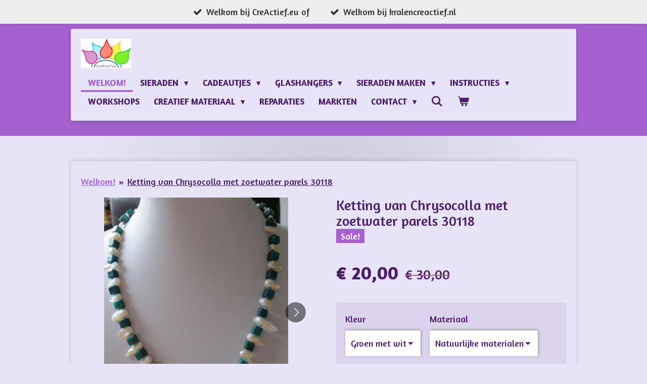

--- FILE ---
content_type: text/html; charset=UTF-8
request_url: https://www.creactief.eu/product/3897478/ketting-van-chrysocolla-met-zoetwater-parels-30118
body_size: 16454
content:
<!DOCTYPE html>
<html lang="nl">
    <head>
        <meta http-equiv="Content-Type" content="text/html; charset=utf-8">
        <meta name="viewport" content="width=device-width, initial-scale=1.0, maximum-scale=5.0">
        <meta http-equiv="X-UA-Compatible" content="IE=edge">
        <link rel="canonical" href="https://www.creactief.eu/product/3897478/ketting-van-chrysocolla-met-zoetwater-parels-30118">
        <link rel="sitemap" type="application/xml" href="https://www.creactief.eu/sitemap.xml">
        <meta property="og:title" content="Ketting van Chrysocolla met zoetwater parels 30118 | CreActief">
        <meta property="og:url" content="https://www.creactief.eu/product/3897478/ketting-van-chrysocolla-met-zoetwater-parels-30118">
        <base href="https://www.creactief.eu/">
        <meta name="description" property="og:description" content="Een hele bijzondere ketting gemaakt van blokjes Chrysocolla afgewisseld met echte zoetwaterparels. Aan de zijkanten zijn kleine pareltjes gebruikt, aan de voorkant zijn echte rebornparels gebruikt. Als het ware de 2e oogst parels van een oester, die door hun grillige vorm een heel bijzonder detail vormen in deze ketting.&amp;nbsp;
Chrysocolla kalmeert en maakt rustig. Het zorgt voor evenwicht, zelfbewustzijn en zelfvertrouwen. De steen&amp;nbsp;is bloeddrukverlagend en goed voor de schildklier, eierstokken en testikels.&amp;nbsp;Chrysocolla is een heerlijke steen bij&amp;nbsp;koorts,&amp;nbsp;verkoudheid&amp;nbsp;en&amp;nbsp;keelontsteking en stemproblemen.
De steen past bij de sterrenbeelden: Waterman, Tweelingen, Maagd en Stier.&amp;nbsp;
De ketting heeft standaard een verlengkettinkje en kan versteld worden tussen de 50 en 54 cm. De ketting heeft een bijpassende schuifsluiting met een kunststof pareltje.&amp;nbsp;
We verpakken de ketting in een cadeaudoosje.&amp;nbsp;
30118">
                <script nonce="1aa3a16d472749ae333bf860a067fd5e">
            
            window.JOUWWEB = window.JOUWWEB || {};
            window.JOUWWEB.application = window.JOUWWEB.application || {};
            window.JOUWWEB.application = {"backends":[{"domain":"jouwweb.nl","freeDomain":"jouwweb.site"},{"domain":"webador.com","freeDomain":"webadorsite.com"},{"domain":"webador.de","freeDomain":"webadorsite.com"},{"domain":"webador.fr","freeDomain":"webadorsite.com"},{"domain":"webador.es","freeDomain":"webadorsite.com"},{"domain":"webador.it","freeDomain":"webadorsite.com"},{"domain":"jouwweb.be","freeDomain":"jouwweb.site"},{"domain":"webador.ie","freeDomain":"webadorsite.com"},{"domain":"webador.co.uk","freeDomain":"webadorsite.com"},{"domain":"webador.at","freeDomain":"webadorsite.com"},{"domain":"webador.be","freeDomain":"webadorsite.com"},{"domain":"webador.ch","freeDomain":"webadorsite.com"},{"domain":"webador.ch","freeDomain":"webadorsite.com"},{"domain":"webador.mx","freeDomain":"webadorsite.com"},{"domain":"webador.com","freeDomain":"webadorsite.com"},{"domain":"webador.dk","freeDomain":"webadorsite.com"},{"domain":"webador.se","freeDomain":"webadorsite.com"},{"domain":"webador.no","freeDomain":"webadorsite.com"},{"domain":"webador.fi","freeDomain":"webadorsite.com"},{"domain":"webador.ca","freeDomain":"webadorsite.com"},{"domain":"webador.ca","freeDomain":"webadorsite.com"},{"domain":"webador.pl","freeDomain":"webadorsite.com"},{"domain":"webador.com.au","freeDomain":"webadorsite.com"},{"domain":"webador.nz","freeDomain":"webadorsite.com"}],"editorLocale":"nl-NL","editorTimezone":"Europe\/Amsterdam","editorLanguage":"nl","analytics4TrackingId":"G-E6PZPGE4QM","analyticsDimensions":[],"backendDomain":"www.jouwweb.nl","backendShortDomain":"jouwweb.nl","backendKey":"jouwweb-nl","freeWebsiteDomain":"jouwweb.site","noSsl":false,"build":{"reference":"bdb0db9"},"linkHostnames":["www.jouwweb.nl","www.webador.com","www.webador.de","www.webador.fr","www.webador.es","www.webador.it","www.jouwweb.be","www.webador.ie","www.webador.co.uk","www.webador.at","www.webador.be","www.webador.ch","fr.webador.ch","www.webador.mx","es.webador.com","www.webador.dk","www.webador.se","www.webador.no","www.webador.fi","www.webador.ca","fr.webador.ca","www.webador.pl","www.webador.com.au","www.webador.nz"],"assetsUrl":"https:\/\/assets.jwwb.nl","loginUrl":"https:\/\/www.jouwweb.nl\/inloggen","publishUrl":"https:\/\/www.jouwweb.nl\/v2\/website\/1863697\/publish-proxy","adminUserOrIp":false,"pricing":{"plans":{"lite":{"amount":"700","currency":"EUR"},"pro":{"amount":"1200","currency":"EUR"},"business":{"amount":"2400","currency":"EUR"}},"yearlyDiscount":{"price":{"amount":"0","currency":"EUR"},"ratio":0,"percent":"0%","discountPrice":{"amount":"0","currency":"EUR"},"termPricePerMonth":{"amount":"0","currency":"EUR"},"termPricePerYear":{"amount":"0","currency":"EUR"}}},"hcUrl":{"add-product-variants":"https:\/\/help.jouwweb.nl\/hc\/nl\/articles\/28594307773201","basic-vs-advanced-shipping":"https:\/\/help.jouwweb.nl\/hc\/nl\/articles\/28594268794257","html-in-head":"https:\/\/help.jouwweb.nl\/hc\/nl\/articles\/28594336422545","link-domain-name":"https:\/\/help.jouwweb.nl\/hc\/nl\/articles\/28594325307409","optimize-for-mobile":"https:\/\/help.jouwweb.nl\/hc\/nl\/articles\/28594312927121","seo":"https:\/\/help.jouwweb.nl\/hc\/nl\/sections\/28507243966737","transfer-domain-name":"https:\/\/help.jouwweb.nl\/hc\/nl\/articles\/28594325232657","website-not-secure":"https:\/\/help.jouwweb.nl\/hc\/nl\/articles\/28594252935825"}};
            window.JOUWWEB.brand = {"type":"jouwweb","name":"JouwWeb","domain":"JouwWeb.nl","supportEmail":"support@jouwweb.nl"};
                    
                window.JOUWWEB = window.JOUWWEB || {};
                window.JOUWWEB.websiteRendering = {"locale":"nl-NL","timezone":"Europe\/Amsterdam","routes":{"api\/upload\/product-field":"\/_api\/upload\/product-field","checkout\/cart":"\/winkelwagen","payment":"\/bestelling-afronden\/:publicOrderId","payment\/forward":"\/bestelling-afronden\/:publicOrderId\/forward","public-order":"\/bestelling\/:publicOrderId","checkout\/authorize":"\/winkelwagen\/authorize\/:gateway","wishlist":"\/verlanglijst"}};
                                                    window.JOUWWEB.website = {"id":1863697,"locale":"nl-NL","enabled":true,"title":"CreActief","hasTitle":true,"roleOfLoggedInUser":null,"ownerLocale":"nl-NL","plan":"business","freeWebsiteDomain":"jouwweb.site","backendKey":"jouwweb-nl","currency":"EUR","defaultLocale":"nl-NL","url":"https:\/\/www.creactief.eu\/","homepageSegmentId":7059099,"category":"webshop","isOffline":false,"isPublished":true,"locales":["nl-NL"],"allowed":{"ads":false,"credits":true,"externalLinks":true,"slideshow":true,"customDefaultSlideshow":true,"hostedAlbums":true,"moderators":true,"mailboxQuota":10,"statisticsVisitors":true,"statisticsDetailed":true,"statisticsMonths":-1,"favicon":true,"password":true,"freeDomains":2,"freeMailAccounts":1,"canUseLanguages":false,"fileUpload":true,"legacyFontSize":false,"webshop":true,"products":-1,"imageText":false,"search":true,"audioUpload":true,"videoUpload":5000,"allowDangerousForms":false,"allowHtmlCode":true,"mobileBar":true,"sidebar":true,"poll":false,"allowCustomForms":true,"allowBusinessListing":true,"allowCustomAnalytics":true,"allowAccountingLink":true,"digitalProducts":true,"sitemapElement":false},"mobileBar":{"enabled":false,"theme":"accent","email":{"active":true},"location":{"active":true},"phone":{"active":true},"whatsapp":{"active":true},"social":{"active":true,"network":"facebook"}},"webshop":{"enabled":true,"currency":"EUR","taxEnabled":false,"taxInclusive":true,"vatDisclaimerVisible":false,"orderNotice":"<p>Indien je speciale wensen hebt kun je deze doorgeven via het Opmerkingen-veld in de laatste stap.&nbsp;<\/p>\r\n<p>Heb je een kortingscode? Vergeet die dan niet in te vullen en op toepassen te klikken!&nbsp;<\/p>","orderConfirmation":"<p>Hartelijk bedankt voor je bestelling! Alvast veel plezier gewenst met je aankoop.<\/p>","freeShipping":true,"freeShippingAmount":"75.00","shippingDisclaimerVisible":false,"pickupAllowed":true,"couponAllowed":true,"detailsPageAvailable":true,"socialMediaVisible":true,"termsPage":null,"termsPageUrl":null,"extraTerms":null,"pricingVisible":true,"orderButtonVisible":true,"shippingAdvanced":true,"shippingAdvancedBackEnd":true,"soldOutVisible":false,"backInStockNotificationEnabled":false,"canAddProducts":true,"nextOrderNumber":26006,"allowedServicePoints":[],"sendcloudConfigured":false,"sendcloudFallbackPublicKey":"a3d50033a59b4a598f1d7ce7e72aafdf","taxExemptionAllowed":true,"invoiceComment":null,"emptyCartVisible":true,"minimumOrderPrice":"1.00","productNumbersEnabled":true,"wishlistEnabled":false,"hideTaxOnCart":false},"isTreatedAsWebshop":true};                            window.JOUWWEB.cart = {"products":[],"coupon":null,"shippingCountryCode":null,"shippingChoice":null,"breakdown":[]};                            window.JOUWWEB.scripts = ["website-rendering\/webshop"];                        window.parent.JOUWWEB.colorPalette = window.JOUWWEB.colorPalette;
        </script>
                <title>Ketting van Chrysocolla met zoetwater parels 30118 | CreActief</title>
                                            <link href="https://primary.jwwb.nl/public/k/f/n/temp-joegnkvblvdhrphajwka/touch-icon-iphone.png?bust=1613671071" rel="apple-touch-icon" sizes="60x60">                                                <link href="https://primary.jwwb.nl/public/k/f/n/temp-joegnkvblvdhrphajwka/touch-icon-ipad.png?bust=1613671071" rel="apple-touch-icon" sizes="76x76">                                                <link href="https://primary.jwwb.nl/public/k/f/n/temp-joegnkvblvdhrphajwka/touch-icon-iphone-retina.png?bust=1613671071" rel="apple-touch-icon" sizes="120x120">                                                <link href="https://primary.jwwb.nl/public/k/f/n/temp-joegnkvblvdhrphajwka/touch-icon-ipad-retina.png?bust=1613671071" rel="apple-touch-icon" sizes="152x152">                                                <link href="https://primary.jwwb.nl/public/k/f/n/temp-joegnkvblvdhrphajwka/favicon.png?bust=1613671071" rel="shortcut icon">                                                <link href="https://primary.jwwb.nl/public/k/f/n/temp-joegnkvblvdhrphajwka/favicon.png?bust=1613671071" rel="icon">                                        <meta property="og:image" content="https&#x3A;&#x2F;&#x2F;primary.jwwb.nl&#x2F;public&#x2F;k&#x2F;f&#x2F;n&#x2F;temp-joegnkvblvdhrphajwka&#x2F;yqjt4z&#x2F;30118AzurietChrysocollametrebornparels9.jpg&#x3F;enable-io&#x3D;true&amp;enable&#x3D;upscale&amp;fit&#x3D;bounds&amp;width&#x3D;1200">
                    <meta property="og:image" content="https&#x3A;&#x2F;&#x2F;primary.jwwb.nl&#x2F;public&#x2F;k&#x2F;f&#x2F;n&#x2F;temp-joegnkvblvdhrphajwka&#x2F;uaqox6&#x2F;30118AzurietChrysocollametrebornparels10.jpg&#x3F;enable-io&#x3D;true&amp;enable&#x3D;upscale&amp;fit&#x3D;bounds&amp;width&#x3D;1200">
                    <meta property="og:image" content="https&#x3A;&#x2F;&#x2F;primary.jwwb.nl&#x2F;public&#x2F;k&#x2F;f&#x2F;n&#x2F;temp-joegnkvblvdhrphajwka&#x2F;buj6tn&#x2F;30118AzurietChrysocollametrebornparels8.jpg&#x3F;enable-io&#x3D;true&amp;enable&#x3D;upscale&amp;fit&#x3D;bounds&amp;width&#x3D;1200">
                    <meta property="og:image" content="https&#x3A;&#x2F;&#x2F;primary.jwwb.nl&#x2F;public&#x2F;k&#x2F;f&#x2F;n&#x2F;temp-joegnkvblvdhrphajwka&#x2F;y7n9j4&#x2F;30118AzurietChrysocollametrebornparels7.jpg&#x3F;enable-io&#x3D;true&amp;enable&#x3D;upscale&amp;fit&#x3D;bounds&amp;width&#x3D;1200">
                    <meta property="og:image" content="https&#x3A;&#x2F;&#x2F;primary.jwwb.nl&#x2F;public&#x2F;k&#x2F;f&#x2F;n&#x2F;temp-joegnkvblvdhrphajwka&#x2F;9u7qyx&#x2F;30118AzurietChrysocollametrebornparels6.jpg&#x3F;enable-io&#x3D;true&amp;enable&#x3D;upscale&amp;fit&#x3D;bounds&amp;width&#x3D;1200">
                    <meta property="og:image" content="https&#x3A;&#x2F;&#x2F;primary.jwwb.nl&#x2F;public&#x2F;k&#x2F;f&#x2F;n&#x2F;temp-joegnkvblvdhrphajwka&#x2F;cmod0p&#x2F;30118AzurietChrysocollametrebornparels5.jpg&#x3F;enable-io&#x3D;true&amp;enable&#x3D;upscale&amp;fit&#x3D;bounds&amp;width&#x3D;1200">
                    <meta property="og:image" content="https&#x3A;&#x2F;&#x2F;primary.jwwb.nl&#x2F;public&#x2F;k&#x2F;f&#x2F;n&#x2F;temp-joegnkvblvdhrphajwka&#x2F;35hwoo&#x2F;30118AzurietChrysocollametrebornparels4.jpg&#x3F;enable-io&#x3D;true&amp;enable&#x3D;upscale&amp;fit&#x3D;bounds&amp;width&#x3D;1200">
                    <meta property="og:image" content="https&#x3A;&#x2F;&#x2F;primary.jwwb.nl&#x2F;public&#x2F;k&#x2F;f&#x2F;n&#x2F;temp-joegnkvblvdhrphajwka&#x2F;v2xztz&#x2F;30118AzurietChrysocollametrebornparels3.jpg&#x3F;enable-io&#x3D;true&amp;enable&#x3D;upscale&amp;fit&#x3D;bounds&amp;width&#x3D;1200">
                    <meta property="og:image" content="https&#x3A;&#x2F;&#x2F;primary.jwwb.nl&#x2F;public&#x2F;k&#x2F;f&#x2F;n&#x2F;temp-joegnkvblvdhrphajwka&#x2F;xhsugf&#x2F;30118AzurietChrysocollametrebornparels2.jpg&#x3F;enable-io&#x3D;true&amp;enable&#x3D;upscale&amp;fit&#x3D;bounds&amp;width&#x3D;1200">
                    <meta property="og:image" content="https&#x3A;&#x2F;&#x2F;primary.jwwb.nl&#x2F;public&#x2F;k&#x2F;f&#x2F;n&#x2F;temp-joegnkvblvdhrphajwka&#x2F;1c6l6o&#x2F;30118AzurietChrysocollametrebornparels1.jpg&#x3F;enable-io&#x3D;true&amp;enable&#x3D;upscale&amp;fit&#x3D;bounds&amp;width&#x3D;1200">
                                    <meta name="twitter:card" content="summary_large_image">
                        <meta property="twitter:image" content="https&#x3A;&#x2F;&#x2F;primary.jwwb.nl&#x2F;public&#x2F;k&#x2F;f&#x2F;n&#x2F;temp-joegnkvblvdhrphajwka&#x2F;yqjt4z&#x2F;30118AzurietChrysocollametrebornparels9.jpg&#x3F;enable-io&#x3D;true&amp;enable&#x3D;upscale&amp;fit&#x3D;bounds&amp;width&#x3D;1200">
                                                    <script src="https://www.googletagmanager.com/gtag/js?id=UA-40510462-1" nonce="1aa3a16d472749ae333bf860a067fd5e" data-turbo-track="reload" async></script>
<script src="https://plausible.io/js/script.manual.js" nonce="1aa3a16d472749ae333bf860a067fd5e" data-turbo-track="reload" defer data-domain="shard22.jouwweb.nl"></script>
<link rel="stylesheet" type="text/css" href="https://gfonts.jwwb.nl/css?display=fallback&amp;family=Amaranth%3A400%2C700%2C400italic%2C700italic" nonce="1aa3a16d472749ae333bf860a067fd5e" data-turbo-track="dynamic">
<script src="https://assets.jwwb.nl/assets/build/website-rendering/nl-NL.js?bust=af8dcdef13a1895089e9" nonce="1aa3a16d472749ae333bf860a067fd5e" data-turbo-track="reload" defer></script>
<script src="https://assets.jwwb.nl/assets/website-rendering/runtime.cee983c75391f900fb05.js?bust=4ce5de21b577bc4120dd" nonce="1aa3a16d472749ae333bf860a067fd5e" data-turbo-track="reload" defer></script>
<script src="https://assets.jwwb.nl/assets/website-rendering/812.881ee67943804724d5af.js?bust=78ab7ad7d6392c42d317" nonce="1aa3a16d472749ae333bf860a067fd5e" data-turbo-track="reload" defer></script>
<script src="https://assets.jwwb.nl/assets/website-rendering/main.5cc2a9179e0462270809.js?bust=47fa63093185ee0400ae" nonce="1aa3a16d472749ae333bf860a067fd5e" data-turbo-track="reload" defer></script>
<link rel="preload" href="https://assets.jwwb.nl/assets/website-rendering/styles.c611799110a447e67981.css?bust=226f06dc4f39cd5a64cc" as="style">
<link rel="preload" href="https://assets.jwwb.nl/assets/website-rendering/fonts/icons-website-rendering/font/website-rendering.woff2?bust=bd2797014f9452dadc8e" as="font" crossorigin>
<link rel="preconnect" href="https://gfonts.jwwb.nl">
<link rel="stylesheet" type="text/css" href="https://assets.jwwb.nl/assets/website-rendering/styles.c611799110a447e67981.css?bust=226f06dc4f39cd5a64cc" nonce="1aa3a16d472749ae333bf860a067fd5e" data-turbo-track="dynamic">
<link rel="preconnect" href="https://assets.jwwb.nl">
<link rel="preconnect" href="https://www.google-analytics.com">
<link rel="stylesheet" type="text/css" href="https://primary.jwwb.nl/public/k/f/n/temp-joegnkvblvdhrphajwka/style.css?bust=1768903771" nonce="1aa3a16d472749ae333bf860a067fd5e" data-turbo-track="dynamic">    </head>
    <body
        id="top"
        class="jw-is-no-slideshow jw-header-is-image jw-is-segment-product jw-is-frontend jw-is-no-sidebar jw-is-messagebar jw-is-no-touch-device jw-is-no-mobile"
                                    data-jouwweb-page="3897478"
                                                data-jouwweb-segment-id="3897478"
                                                data-jouwweb-segment-type="product"
                                                data-template-threshold="1000"
                                                data-template-name="creativ"
                            itemscope
        itemtype="https://schema.org/Product"
    >
                                    <meta itemprop="url" content="https://www.creactief.eu/product/3897478/ketting-van-chrysocolla-met-zoetwater-parels-30118">
        <a href="#main-content" class="jw-skip-link">
            Ga direct naar de hoofdinhoud        </a>
        <div class="jw-background"></div>
        <div class="jw-body">
            <div class="jw-mobile-menu jw-mobile-is-logo js-mobile-menu">
            <button
            type="button"
            class="jw-mobile-menu__button jw-mobile-toggle"
            aria-label="Open / sluit menu"
        >
            <span class="jw-icon-burger"></span>
        </button>
        <div class="jw-mobile-header jw-mobile-header--image">
        <a            class="jw-mobile-header-content"
                            href="/"
                        >
                            <img class="jw-mobile-logo jw-mobile-logo--landscape" src="https://primary.jwwb.nl/public/k/f/n/temp-joegnkvblvdhrphajwka/kqi2dt/logoorigineelCreActief.jpg?enable-io=true&amp;enable=upscale&amp;height=70" srcset="https://primary.jwwb.nl/public/k/f/n/temp-joegnkvblvdhrphajwka/kqi2dt/logoorigineelCreActief.jpg?enable-io=true&amp;enable=upscale&amp;height=70 1x, https://primary.jwwb.nl/public/k/f/n/temp-joegnkvblvdhrphajwka/kqi2dt/logoorigineelCreActief.jpg?enable-io=true&amp;enable=upscale&amp;height=140&amp;quality=70 2x" alt="CreActief" title="CreActief">                                </a>
    </div>

        <a
        href="/winkelwagen"
        class="jw-mobile-menu__button jw-mobile-header-cart"
        aria-label="Bekijk winkelwagen"
    >
        <span class="jw-icon-badge-wrapper">
            <span class="website-rendering-icon-basket" aria-hidden="true"></span>
            <span class="jw-icon-badge hidden" aria-hidden="true"></span>
        </span>
    </a>
    
    </div>
    <div class="jw-mobile-menu-search jw-mobile-menu-search--hidden">
        <form
            action="/zoeken"
            method="get"
            class="jw-mobile-menu-search__box"
        >
            <input
                type="text"
                name="q"
                value=""
                placeholder="Zoeken..."
                class="jw-mobile-menu-search__input"
                aria-label="Zoeken"
            >
            <button type="submit" class="jw-btn jw-btn--style-flat jw-mobile-menu-search__button" aria-label="Zoeken">
                <span class="website-rendering-icon-search" aria-hidden="true"></span>
            </button>
            <button type="button" class="jw-btn jw-btn--style-flat jw-mobile-menu-search__button js-cancel-search" aria-label="Zoekopdracht annuleren">
                <span class="website-rendering-icon-cancel" aria-hidden="true"></span>
            </button>
        </form>
    </div>
            <div class="message-bar message-bar--light"><div class="message-bar__container"><ul class="message-bar-usps"><li class="message-bar-usps__item"><i class="website-rendering-icon-ok"></i><span>Welkom bij CreActief.eu of </span></li><li class="message-bar-usps__item"><i class="website-rendering-icon-ok"></i><span>Welkom bij kralencreactief.nl</span></li></ul></div></div><div class="wrapper">
    <div class="top">
        <header class="header-wrap jw-menu-collapse js-topbar-content-container js-fixed-header-container">
            <div class="header-wrap__inner">
                <div class="header">
                    <a
                        data-page-link-id="7059099"
                        href="/"
                        class="home-icon"
                    ></a>
                    <div class="jw-header-logo">
            <div
    id="jw-header-image-container"
    class="jw-header jw-header-image jw-header-image-toggle"
    style="flex-basis: 100px; max-width: 100px; flex-shrink: 1;"
>
            <a href="/">
        <img id="jw-header-image" data-image-id="38070418" srcset="https://primary.jwwb.nl/public/k/f/n/temp-joegnkvblvdhrphajwka/kqi2dt/logoorigineelCreActief.jpg?enable-io=true&amp;width=100 100w, https://primary.jwwb.nl/public/k/f/n/temp-joegnkvblvdhrphajwka/kqi2dt/logoorigineelCreActief.jpg?enable-io=true&amp;width=200 200w" class="jw-header-image" title="CreActief" style="" sizes="100px" width="100" height="58" intrinsicsize="100.00 x 58.00" alt="CreActief">                </a>
    </div>
        <div
    class="jw-header jw-header-title-container jw-header-text jw-header-text-toggle"
    data-stylable="true"
>
    <a        id="jw-header-title"
        class="jw-header-title"
                    href="/"
            >
        CreActief    </a>
</div>
</div>
                </div>
                <nav class="menu jw-menu-copy">
                    <ul
    id="jw-menu"
    class="jw-menu jw-menu-horizontal"
            >
            <li
    class="jw-menu-item jw-menu-is-active"
>
        <a        class="jw-menu-link js-active-menu-item"
        href="/"                                            data-page-link-id="7059099"
                            >
                <span class="">
            Welkom!        </span>
            </a>
                </li>
            <li
    class="jw-menu-item jw-menu-has-submenu"
>
        <a        class="jw-menu-link"
        href="/sieraden"                                            data-page-link-id="7075688"
                            >
                <span class="">
            Sieraden        </span>
                    <span class="jw-arrow jw-arrow-toplevel"></span>
            </a>
                    <ul
            class="jw-submenu"
                    >
                            <li
    class="jw-menu-item"
>
        <a        class="jw-menu-link"
        href="/sieraden/kettingen"                                            data-page-link-id="7190541"
                            >
                <span class="">
            Kettingen        </span>
            </a>
                </li>
                            <li
    class="jw-menu-item"
>
        <a        class="jw-menu-link"
        href="/sieraden/oorbellen"                                            data-page-link-id="7177577"
                            >
                <span class="">
            Oorbellen        </span>
            </a>
                </li>
                            <li
    class="jw-menu-item"
>
        <a        class="jw-menu-link"
        href="/sieraden/ringen"                                            data-page-link-id="7190552"
                            >
                <span class="">
            Ringen        </span>
            </a>
                </li>
                            <li
    class="jw-menu-item"
>
        <a        class="jw-menu-link"
        href="/sieraden/armband"                                            data-page-link-id="7177567"
                            >
                <span class="">
            Armband        </span>
            </a>
                </li>
                            <li
    class="jw-menu-item"
>
        <a        class="jw-menu-link"
        href="/sieraden/broches-vestklemmen-en-manchetknopen"                                            data-page-link-id="7177580"
                            >
                <span class="">
            Broches, vestklemmen en manchetknopen        </span>
            </a>
                </li>
                            <li
    class="jw-menu-item"
>
        <a        class="jw-menu-link"
        href="/sieraden/sieraden-sets"                                            data-page-link-id="7190561"
                            >
                <span class="">
            Sieraden sets        </span>
            </a>
                </li>
                    </ul>
        </li>
            <li
    class="jw-menu-item jw-menu-has-submenu"
>
        <a        class="jw-menu-link"
        href="/cadeautjes"                                            data-page-link-id="7075701"
                            >
                <span class="">
            Cadeautjes        </span>
                    <span class="jw-arrow jw-arrow-toplevel"></span>
            </a>
                    <ul
            class="jw-submenu"
                    >
                            <li
    class="jw-menu-item jw-menu-has-submenu"
>
        <a        class="jw-menu-link"
        href="/cadeautjes/cadeaubonnen"                                            data-page-link-id="7196036"
                            >
                <span class="">
            Cadeaubonnen        </span>
                    <span class="jw-arrow"></span>
            </a>
                    <ul
            class="jw-submenu"
                    >
                            <li
    class="jw-menu-item"
>
        <a        class="jw-menu-link"
        href="/cadeautjes/cadeaubonnen/cadeaubon-geven"                                            data-page-link-id="7431451"
                            >
                <span class="">
            Cadeaubon geven        </span>
            </a>
                </li>
                            <li
    class="jw-menu-item"
>
        <a        class="jw-menu-link"
        href="/cadeautjes/cadeaubonnen/cadeaubon-inwisselen"                                            data-page-link-id="7431476"
                            >
                <span class="">
            Cadeaubon inwisselen        </span>
            </a>
                </li>
                    </ul>
        </li>
                            <li
    class="jw-menu-item"
>
        <a        class="jw-menu-link"
        href="/cadeautjes/stenen"                                            data-page-link-id="16138925"
                            >
                <span class="">
            Stenen        </span>
            </a>
                </li>
                            <li
    class="jw-menu-item"
>
        <a        class="jw-menu-link"
        href="/cadeautjes/decoratie"                                            data-page-link-id="7196042"
                            >
                <span class="">
            Decoratie        </span>
            </a>
                </li>
                            <li
    class="jw-menu-item"
>
        <a        class="jw-menu-link"
        href="/cadeautjes/koopjes"                                            data-page-link-id="7075709"
                            >
                <span class="">
            Koopjes        </span>
            </a>
                </li>
                            <li
    class="jw-menu-item"
>
        <a        class="jw-menu-link"
        href="/cadeautjes/wenskaarten"                                            data-page-link-id="7196048"
                            >
                <span class="">
            Wenskaarten        </span>
            </a>
                </li>
                            <li
    class="jw-menu-item"
>
        <a        class="jw-menu-link"
        href="/cadeautjes/tiffany-glas-cadeaus"                                            data-page-link-id="7196052"
                            >
                <span class="">
            Tiffany glas cadeaus        </span>
            </a>
                </li>
                            <li
    class="jw-menu-item"
>
        <a        class="jw-menu-link"
        href="/cadeautjes/vilten-cadeautjes"                                            data-page-link-id="7196057"
                            >
                <span class="">
            Vilten cadeautjes        </span>
            </a>
                </li>
                            <li
    class="jw-menu-item"
>
        <a        class="jw-menu-link"
        href="/cadeautjes/decoplakken-figuren-en-papier"                                            data-page-link-id="7196392"
                            >
                <span class="">
            Decoplakken figuren en papier        </span>
            </a>
                </li>
                            <li
    class="jw-menu-item"
>
        <a        class="jw-menu-link"
        href="/cadeautjes/kerst"                                            data-page-link-id="8559236"
                            >
                <span class="">
            Kerst        </span>
            </a>
                </li>
                    </ul>
        </li>
            <li
    class="jw-menu-item jw-menu-has-submenu"
>
        <a        class="jw-menu-link"
        href="/glashangers"                                            data-page-link-id="7061370"
                            >
                <span class="">
            Glashangers        </span>
                    <span class="jw-arrow jw-arrow-toplevel"></span>
            </a>
                    <ul
            class="jw-submenu"
                    >
                            <li
    class="jw-menu-item"
>
        <a        class="jw-menu-link"
        href="/glashangers/ketting-met-glashanger"                                            data-page-link-id="7097630"
                            >
                <span class="">
            Ketting met glashanger        </span>
            </a>
                </li>
                            <li
    class="jw-menu-item"
>
        <a        class="jw-menu-link"
        href="/glashangers/oorbellen-met-glashangers"                                            data-page-link-id="7097647"
                            >
                <span class="">
            Oorbellen met glashangers        </span>
            </a>
                </li>
                            <li
    class="jw-menu-item"
>
        <a        class="jw-menu-link"
        href="/glashangers/armband-met-glashanger"                                            data-page-link-id="7097640"
                            >
                <span class="">
            Armband met glashanger        </span>
            </a>
                </li>
                            <li
    class="jw-menu-item"
>
        <a        class="jw-menu-link"
        href="/glashangers/sieraden-sets-met-glashangers"                                            data-page-link-id="7097658"
                            >
                <span class="">
            Sieraden sets met glashangers        </span>
            </a>
                </li>
                            <li
    class="jw-menu-item"
>
        <a        class="jw-menu-link"
        href="/glashangers/ring-met-glashanger"                                            data-page-link-id="7097648"
                            >
                <span class="">
            Ring met glashanger        </span>
            </a>
                </li>
                            <li
    class="jw-menu-item"
>
        <a        class="jw-menu-link"
        href="/glashangers/broches-en-haarspelden-met-glashanger"                                            data-page-link-id="7097653"
                            >
                <span class="">
            Broches en haarspelden met glashanger        </span>
            </a>
                </li>
                    </ul>
        </li>
            <li
    class="jw-menu-item jw-menu-has-submenu"
>
        <a        class="jw-menu-link"
        href="/sieraden-maken"                                            data-page-link-id="7075717"
                            >
                <span class="">
            Sieraden maken        </span>
                    <span class="jw-arrow jw-arrow-toplevel"></span>
            </a>
                    <ul
            class="jw-submenu"
                    >
                            <li
    class="jw-menu-item jw-menu-has-submenu"
>
        <a        class="jw-menu-link"
        href="/sieraden-maken/bedels-en-hangers"                                            data-page-link-id="7196191"
                            >
                <span class="">
            Bedels en hangers        </span>
                    <span class="jw-arrow"></span>
            </a>
                    <ul
            class="jw-submenu"
                    >
                            <li
    class="jw-menu-item"
>
        <a        class="jw-menu-link"
        href="/sieraden-maken/bedels-en-hangers/parfumhangers-en-kralen"                                            data-page-link-id="7196199"
                            >
                <span class="">
            Parfumhangers en kralen        </span>
            </a>
                </li>
                    </ul>
        </li>
                            <li
    class="jw-menu-item jw-menu-has-submenu"
>
        <a        class="jw-menu-link"
        href="/sieraden-maken/kralen"                                            data-page-link-id="7196205"
                            >
                <span class="">
            Kralen        </span>
                    <span class="jw-arrow"></span>
            </a>
                    <ul
            class="jw-submenu"
                    >
                            <li
    class="jw-menu-item"
>
        <a        class="jw-menu-link"
        href="/sieraden-maken/kralen/houten-kralen"                                            data-page-link-id="7618603"
                            >
                <span class="">
            Houten kralen        </span>
            </a>
                </li>
                            <li
    class="jw-menu-item"
>
        <a        class="jw-menu-link"
        href="/sieraden-maken/kralen/kralen-van-natuursteen-en-natuurlijke-materilalen"                                            data-page-link-id="7196210"
                            >
                <span class="">
            Kralen van natuursteen en natuurlijke materilalen        </span>
            </a>
                </li>
                            <li
    class="jw-menu-item"
>
        <a        class="jw-menu-link"
        href="/sieraden-maken/kralen/zoetwaterparels"                                            data-page-link-id="7196217"
                            >
                <span class="">
            Zoetwaterparels        </span>
            </a>
                </li>
                            <li
    class="jw-menu-item"
>
        <a        class="jw-menu-link"
        href="/sieraden-maken/kralen/vleugeltjes"                                            data-page-link-id="7196224"
                            >
                <span class="">
            Vleugeltjes        </span>
            </a>
                </li>
                            <li
    class="jw-menu-item"
>
        <a        class="jw-menu-link"
        href="/sieraden-maken/kralen/swarovski-kralen"                                            data-page-link-id="7196219"
                            >
                <span class="">
            Swarovski kralen        </span>
            </a>
                </li>
                            <li
    class="jw-menu-item"
>
        <a        class="jw-menu-link"
        href="/sieraden-maken/kralen/cloisonne-en-kashmiri-kralen"                                            data-page-link-id="7196213"
                            >
                <span class="">
            Cloisonné  en Kashmiri kralen        </span>
            </a>
                </li>
                            <li
    class="jw-menu-item"
>
        <a        class="jw-menu-link"
        href="/sieraden-maken/kralen/rocailles-en-rijstparels"                                            data-page-link-id="7196231"
                            >
                <span class="">
            Rocailles en rijstparels        </span>
            </a>
                </li>
                    </ul>
        </li>
                            <li
    class="jw-menu-item jw-menu-has-submenu"
>
        <a        class="jw-menu-link"
        href="/sieraden-maken/onderdelen"                                            data-page-link-id="7196245"
                            >
                <span class="">
            Onderdelen        </span>
                    <span class="jw-arrow"></span>
            </a>
                    <ul
            class="jw-submenu"
                    >
                            <li
    class="jw-menu-item"
>
        <a        class="jw-menu-link"
        href="/sieraden-maken/onderdelen/oorbellen-1"                                            data-page-link-id="7196277"
                            >
                <span class="">
            Oorbellen        </span>
            </a>
                </li>
                            <li
    class="jw-menu-item"
>
        <a        class="jw-menu-link"
        href="/sieraden-maken/onderdelen/sluitingen"                                            data-page-link-id="7196289"
                            >
                <span class="">
            Sluitingen        </span>
            </a>
                </li>
                            <li
    class="jw-menu-item"
>
        <a        class="jw-menu-link"
        href="/sieraden-maken/onderdelen/bails-en-klemmetjes"                                            data-page-link-id="7196259"
                            >
                <span class="">
            Bails en klemmetjes        </span>
            </a>
                </li>
                            <li
    class="jw-menu-item"
>
        <a        class="jw-menu-link"
        href="/sieraden-maken/onderdelen/kapjes"                                            data-page-link-id="7196266"
                            >
                <span class="">
            Kapjes        </span>
            </a>
                </li>
                            <li
    class="jw-menu-item"
>
        <a        class="jw-menu-link"
        href="/sieraden-maken/onderdelen/cabochons"                                            data-page-link-id="7196311"
                            >
                <span class="">
            Cabochons        </span>
            </a>
                </li>
                            <li
    class="jw-menu-item"
>
        <a        class="jw-menu-link"
        href="/sieraden-maken/onderdelen/tussenzetsels-en-verdelers"                                            data-page-link-id="7196293"
                            >
                <span class="">
            Tussenzetsels en verdelers        </span>
            </a>
                </li>
                    </ul>
        </li>
                            <li
    class="jw-menu-item"
>
        <a        class="jw-menu-link"
        href="/sieraden-maken/draad-en-ketting"                                            data-page-link-id="7196304"
                            >
                <span class="">
            Draad en ketting        </span>
            </a>
                </li>
                            <li
    class="jw-menu-item"
>
        <a        class="jw-menu-link"
        href="/sieraden-maken/gereedschap-en-toebehoren"                                            data-page-link-id="7196339"
                            >
                <span class="">
            Gereedschap en toebehoren        </span>
            </a>
                </li>
                    </ul>
        </li>
            <li
    class="jw-menu-item jw-menu-has-submenu"
>
        <a        class="jw-menu-link"
        href="/instructies"                                            data-page-link-id="7196413"
                            >
                <span class="">
            Instructies        </span>
                    <span class="jw-arrow jw-arrow-toplevel"></span>
            </a>
                    <ul
            class="jw-submenu"
                    >
                            <li
    class="jw-menu-item"
>
        <a        class="jw-menu-link"
        href="/instructies/instructies-sieraden-maken"                                            data-page-link-id="7196351"
                            >
                <span class="">
            Instructies sieraden maken        </span>
            </a>
                </li>
                            <li
    class="jw-menu-item"
>
        <a        class="jw-menu-link"
        href="/instructies/instructiefilm-engeltjes-maken"                                            data-page-link-id="7196369"
                            >
                <span class="">
            Instructiefilm engeltjes maken        </span>
            </a>
                </li>
                            <li
    class="jw-menu-item"
>
        <a        class="jw-menu-link"
        href="/instructies/explosiedoosje-maken"                                            data-page-link-id="15481596"
                            >
                <span class="">
            Explosiedoosje maken        </span>
            </a>
                </li>
                    </ul>
        </li>
            <li
    class="jw-menu-item"
>
        <a        class="jw-menu-link"
        href="/workshops"                                            data-page-link-id="7075762"
                            >
                <span class="">
            Workshops        </span>
            </a>
                </li>
            <li
    class="jw-menu-item jw-menu-has-submenu"
>
        <a        class="jw-menu-link"
        href="/creatief-materiaal"                                            data-page-link-id="7075724"
                            >
                <span class="">
            Creatief materiaal        </span>
                    <span class="jw-arrow jw-arrow-toplevel"></span>
            </a>
                    <ul
            class="jw-submenu"
                    >
                            <li
    class="jw-menu-item"
>
        <a        class="jw-menu-link"
        href="/creatief-materiaal/naaldvilten"                                            data-page-link-id="7196384"
                            >
                <span class="">
            Naaldvilten        </span>
            </a>
                </li>
                    </ul>
        </li>
            <li
    class="jw-menu-item"
>
        <a        class="jw-menu-link"
        href="/reparaties"                                            data-page-link-id="7075736"
                            >
                <span class="">
            Reparaties        </span>
            </a>
                </li>
            <li
    class="jw-menu-item"
>
        <a        class="jw-menu-link"
        href="/markten"                                            data-page-link-id="7075772"
                            >
                <span class="">
            Markten        </span>
            </a>
                </li>
            <li
    class="jw-menu-item jw-menu-has-submenu"
>
        <a        class="jw-menu-link"
        href="/contact"                                            data-page-link-id="7075786"
                            >
                <span class="">
            Contact        </span>
                    <span class="jw-arrow jw-arrow-toplevel"></span>
            </a>
                    <ul
            class="jw-submenu"
                    >
                            <li
    class="jw-menu-item"
>
        <a        class="jw-menu-link"
        href="/contact/links-naar-andere-websites"                                            data-page-link-id="7196538"
                            >
                <span class="">
            Links naar andere websites        </span>
            </a>
                </li>
                            <li
    class="jw-menu-item"
>
        <a        class="jw-menu-link"
        href="/contact/algemene-voorwaarden"                                            data-page-link-id="7196561"
                            >
                <span class="">
            Algemene voorwaarden        </span>
            </a>
                </li>
                    </ul>
        </li>
            <li
    class="jw-menu-item jw-menu-search-item"
>
        <button        class="jw-menu-link jw-menu-link--icon jw-text-button"
                                                                    title="Zoeken"
            >
                                <span class="website-rendering-icon-search"></span>
                            <span class="hidden-desktop-horizontal-menu">
            Zoeken        </span>
            </button>
                
            <div class="jw-popover-container jw-popover-container--inline is-hidden">
                <div class="jw-popover-backdrop"></div>
                <div class="jw-popover">
                    <div class="jw-popover__arrow"></div>
                    <div class="jw-popover__content jw-section-white">
                        <form  class="jw-search" action="/zoeken" method="get">
                            
                            <input class="jw-search__input" type="text" name="q" value="" placeholder="Zoeken..." aria-label="Zoeken" >
                            <button class="jw-search__submit" type="submit" aria-label="Zoeken">
                                <span class="website-rendering-icon-search" aria-hidden="true"></span>
                            </button>
                        </form>
                    </div>
                </div>
            </div>
                        </li>
            <li
    class="jw-menu-item js-menu-cart-item "
>
        <a        class="jw-menu-link jw-menu-link--icon"
        href="/winkelwagen"                                                            title="Winkelwagen"
            >
                                    <span class="jw-icon-badge-wrapper">
                        <span class="website-rendering-icon-basket"></span>
                                            <span class="jw-icon-badge hidden">
                    0                </span>
                            <span class="hidden-desktop-horizontal-menu">
            Winkelwagen        </span>
            </a>
                </li>
    
    </ul>

    <script nonce="1aa3a16d472749ae333bf860a067fd5e" id="jw-mobile-menu-template" type="text/template">
        <ul id="jw-menu" class="jw-menu jw-menu-horizontal">
                            <li
    class="jw-menu-item jw-menu-search-item"
>
                
                 <li class="jw-menu-item jw-mobile-menu-search-item">
                    <form class="jw-search" action="/zoeken" method="get">
                        <input class="jw-search__input" type="text" name="q" value="" placeholder="Zoeken..." aria-label="Zoeken">
                        <button class="jw-search__submit" type="submit" aria-label="Zoeken">
                            <span class="website-rendering-icon-search" aria-hidden="true"></span>
                        </button>
                    </form>
                </li>
                        </li>
                            <li
    class="jw-menu-item jw-menu-is-active"
>
        <a        class="jw-menu-link js-active-menu-item"
        href="/"                                            data-page-link-id="7059099"
                            >
                <span class="">
            Welkom!        </span>
            </a>
                </li>
                            <li
    class="jw-menu-item jw-menu-has-submenu"
>
        <a        class="jw-menu-link"
        href="/sieraden"                                            data-page-link-id="7075688"
                            >
                <span class="">
            Sieraden        </span>
                    <span class="jw-arrow jw-arrow-toplevel"></span>
            </a>
                    <ul
            class="jw-submenu"
                    >
                            <li
    class="jw-menu-item"
>
        <a        class="jw-menu-link"
        href="/sieraden/kettingen"                                            data-page-link-id="7190541"
                            >
                <span class="">
            Kettingen        </span>
            </a>
                </li>
                            <li
    class="jw-menu-item"
>
        <a        class="jw-menu-link"
        href="/sieraden/oorbellen"                                            data-page-link-id="7177577"
                            >
                <span class="">
            Oorbellen        </span>
            </a>
                </li>
                            <li
    class="jw-menu-item"
>
        <a        class="jw-menu-link"
        href="/sieraden/ringen"                                            data-page-link-id="7190552"
                            >
                <span class="">
            Ringen        </span>
            </a>
                </li>
                            <li
    class="jw-menu-item"
>
        <a        class="jw-menu-link"
        href="/sieraden/armband"                                            data-page-link-id="7177567"
                            >
                <span class="">
            Armband        </span>
            </a>
                </li>
                            <li
    class="jw-menu-item"
>
        <a        class="jw-menu-link"
        href="/sieraden/broches-vestklemmen-en-manchetknopen"                                            data-page-link-id="7177580"
                            >
                <span class="">
            Broches, vestklemmen en manchetknopen        </span>
            </a>
                </li>
                            <li
    class="jw-menu-item"
>
        <a        class="jw-menu-link"
        href="/sieraden/sieraden-sets"                                            data-page-link-id="7190561"
                            >
                <span class="">
            Sieraden sets        </span>
            </a>
                </li>
                    </ul>
        </li>
                            <li
    class="jw-menu-item jw-menu-has-submenu"
>
        <a        class="jw-menu-link"
        href="/cadeautjes"                                            data-page-link-id="7075701"
                            >
                <span class="">
            Cadeautjes        </span>
                    <span class="jw-arrow jw-arrow-toplevel"></span>
            </a>
                    <ul
            class="jw-submenu"
                    >
                            <li
    class="jw-menu-item jw-menu-has-submenu"
>
        <a        class="jw-menu-link"
        href="/cadeautjes/cadeaubonnen"                                            data-page-link-id="7196036"
                            >
                <span class="">
            Cadeaubonnen        </span>
                    <span class="jw-arrow"></span>
            </a>
                    <ul
            class="jw-submenu"
                    >
                            <li
    class="jw-menu-item"
>
        <a        class="jw-menu-link"
        href="/cadeautjes/cadeaubonnen/cadeaubon-geven"                                            data-page-link-id="7431451"
                            >
                <span class="">
            Cadeaubon geven        </span>
            </a>
                </li>
                            <li
    class="jw-menu-item"
>
        <a        class="jw-menu-link"
        href="/cadeautjes/cadeaubonnen/cadeaubon-inwisselen"                                            data-page-link-id="7431476"
                            >
                <span class="">
            Cadeaubon inwisselen        </span>
            </a>
                </li>
                    </ul>
        </li>
                            <li
    class="jw-menu-item"
>
        <a        class="jw-menu-link"
        href="/cadeautjes/stenen"                                            data-page-link-id="16138925"
                            >
                <span class="">
            Stenen        </span>
            </a>
                </li>
                            <li
    class="jw-menu-item"
>
        <a        class="jw-menu-link"
        href="/cadeautjes/decoratie"                                            data-page-link-id="7196042"
                            >
                <span class="">
            Decoratie        </span>
            </a>
                </li>
                            <li
    class="jw-menu-item"
>
        <a        class="jw-menu-link"
        href="/cadeautjes/koopjes"                                            data-page-link-id="7075709"
                            >
                <span class="">
            Koopjes        </span>
            </a>
                </li>
                            <li
    class="jw-menu-item"
>
        <a        class="jw-menu-link"
        href="/cadeautjes/wenskaarten"                                            data-page-link-id="7196048"
                            >
                <span class="">
            Wenskaarten        </span>
            </a>
                </li>
                            <li
    class="jw-menu-item"
>
        <a        class="jw-menu-link"
        href="/cadeautjes/tiffany-glas-cadeaus"                                            data-page-link-id="7196052"
                            >
                <span class="">
            Tiffany glas cadeaus        </span>
            </a>
                </li>
                            <li
    class="jw-menu-item"
>
        <a        class="jw-menu-link"
        href="/cadeautjes/vilten-cadeautjes"                                            data-page-link-id="7196057"
                            >
                <span class="">
            Vilten cadeautjes        </span>
            </a>
                </li>
                            <li
    class="jw-menu-item"
>
        <a        class="jw-menu-link"
        href="/cadeautjes/decoplakken-figuren-en-papier"                                            data-page-link-id="7196392"
                            >
                <span class="">
            Decoplakken figuren en papier        </span>
            </a>
                </li>
                            <li
    class="jw-menu-item"
>
        <a        class="jw-menu-link"
        href="/cadeautjes/kerst"                                            data-page-link-id="8559236"
                            >
                <span class="">
            Kerst        </span>
            </a>
                </li>
                    </ul>
        </li>
                            <li
    class="jw-menu-item jw-menu-has-submenu"
>
        <a        class="jw-menu-link"
        href="/glashangers"                                            data-page-link-id="7061370"
                            >
                <span class="">
            Glashangers        </span>
                    <span class="jw-arrow jw-arrow-toplevel"></span>
            </a>
                    <ul
            class="jw-submenu"
                    >
                            <li
    class="jw-menu-item"
>
        <a        class="jw-menu-link"
        href="/glashangers/ketting-met-glashanger"                                            data-page-link-id="7097630"
                            >
                <span class="">
            Ketting met glashanger        </span>
            </a>
                </li>
                            <li
    class="jw-menu-item"
>
        <a        class="jw-menu-link"
        href="/glashangers/oorbellen-met-glashangers"                                            data-page-link-id="7097647"
                            >
                <span class="">
            Oorbellen met glashangers        </span>
            </a>
                </li>
                            <li
    class="jw-menu-item"
>
        <a        class="jw-menu-link"
        href="/glashangers/armband-met-glashanger"                                            data-page-link-id="7097640"
                            >
                <span class="">
            Armband met glashanger        </span>
            </a>
                </li>
                            <li
    class="jw-menu-item"
>
        <a        class="jw-menu-link"
        href="/glashangers/sieraden-sets-met-glashangers"                                            data-page-link-id="7097658"
                            >
                <span class="">
            Sieraden sets met glashangers        </span>
            </a>
                </li>
                            <li
    class="jw-menu-item"
>
        <a        class="jw-menu-link"
        href="/glashangers/ring-met-glashanger"                                            data-page-link-id="7097648"
                            >
                <span class="">
            Ring met glashanger        </span>
            </a>
                </li>
                            <li
    class="jw-menu-item"
>
        <a        class="jw-menu-link"
        href="/glashangers/broches-en-haarspelden-met-glashanger"                                            data-page-link-id="7097653"
                            >
                <span class="">
            Broches en haarspelden met glashanger        </span>
            </a>
                </li>
                    </ul>
        </li>
                            <li
    class="jw-menu-item jw-menu-has-submenu"
>
        <a        class="jw-menu-link"
        href="/sieraden-maken"                                            data-page-link-id="7075717"
                            >
                <span class="">
            Sieraden maken        </span>
                    <span class="jw-arrow jw-arrow-toplevel"></span>
            </a>
                    <ul
            class="jw-submenu"
                    >
                            <li
    class="jw-menu-item jw-menu-has-submenu"
>
        <a        class="jw-menu-link"
        href="/sieraden-maken/bedels-en-hangers"                                            data-page-link-id="7196191"
                            >
                <span class="">
            Bedels en hangers        </span>
                    <span class="jw-arrow"></span>
            </a>
                    <ul
            class="jw-submenu"
                    >
                            <li
    class="jw-menu-item"
>
        <a        class="jw-menu-link"
        href="/sieraden-maken/bedels-en-hangers/parfumhangers-en-kralen"                                            data-page-link-id="7196199"
                            >
                <span class="">
            Parfumhangers en kralen        </span>
            </a>
                </li>
                    </ul>
        </li>
                            <li
    class="jw-menu-item jw-menu-has-submenu"
>
        <a        class="jw-menu-link"
        href="/sieraden-maken/kralen"                                            data-page-link-id="7196205"
                            >
                <span class="">
            Kralen        </span>
                    <span class="jw-arrow"></span>
            </a>
                    <ul
            class="jw-submenu"
                    >
                            <li
    class="jw-menu-item"
>
        <a        class="jw-menu-link"
        href="/sieraden-maken/kralen/houten-kralen"                                            data-page-link-id="7618603"
                            >
                <span class="">
            Houten kralen        </span>
            </a>
                </li>
                            <li
    class="jw-menu-item"
>
        <a        class="jw-menu-link"
        href="/sieraden-maken/kralen/kralen-van-natuursteen-en-natuurlijke-materilalen"                                            data-page-link-id="7196210"
                            >
                <span class="">
            Kralen van natuursteen en natuurlijke materilalen        </span>
            </a>
                </li>
                            <li
    class="jw-menu-item"
>
        <a        class="jw-menu-link"
        href="/sieraden-maken/kralen/zoetwaterparels"                                            data-page-link-id="7196217"
                            >
                <span class="">
            Zoetwaterparels        </span>
            </a>
                </li>
                            <li
    class="jw-menu-item"
>
        <a        class="jw-menu-link"
        href="/sieraden-maken/kralen/vleugeltjes"                                            data-page-link-id="7196224"
                            >
                <span class="">
            Vleugeltjes        </span>
            </a>
                </li>
                            <li
    class="jw-menu-item"
>
        <a        class="jw-menu-link"
        href="/sieraden-maken/kralen/swarovski-kralen"                                            data-page-link-id="7196219"
                            >
                <span class="">
            Swarovski kralen        </span>
            </a>
                </li>
                            <li
    class="jw-menu-item"
>
        <a        class="jw-menu-link"
        href="/sieraden-maken/kralen/cloisonne-en-kashmiri-kralen"                                            data-page-link-id="7196213"
                            >
                <span class="">
            Cloisonné  en Kashmiri kralen        </span>
            </a>
                </li>
                            <li
    class="jw-menu-item"
>
        <a        class="jw-menu-link"
        href="/sieraden-maken/kralen/rocailles-en-rijstparels"                                            data-page-link-id="7196231"
                            >
                <span class="">
            Rocailles en rijstparels        </span>
            </a>
                </li>
                    </ul>
        </li>
                            <li
    class="jw-menu-item jw-menu-has-submenu"
>
        <a        class="jw-menu-link"
        href="/sieraden-maken/onderdelen"                                            data-page-link-id="7196245"
                            >
                <span class="">
            Onderdelen        </span>
                    <span class="jw-arrow"></span>
            </a>
                    <ul
            class="jw-submenu"
                    >
                            <li
    class="jw-menu-item"
>
        <a        class="jw-menu-link"
        href="/sieraden-maken/onderdelen/oorbellen-1"                                            data-page-link-id="7196277"
                            >
                <span class="">
            Oorbellen        </span>
            </a>
                </li>
                            <li
    class="jw-menu-item"
>
        <a        class="jw-menu-link"
        href="/sieraden-maken/onderdelen/sluitingen"                                            data-page-link-id="7196289"
                            >
                <span class="">
            Sluitingen        </span>
            </a>
                </li>
                            <li
    class="jw-menu-item"
>
        <a        class="jw-menu-link"
        href="/sieraden-maken/onderdelen/bails-en-klemmetjes"                                            data-page-link-id="7196259"
                            >
                <span class="">
            Bails en klemmetjes        </span>
            </a>
                </li>
                            <li
    class="jw-menu-item"
>
        <a        class="jw-menu-link"
        href="/sieraden-maken/onderdelen/kapjes"                                            data-page-link-id="7196266"
                            >
                <span class="">
            Kapjes        </span>
            </a>
                </li>
                            <li
    class="jw-menu-item"
>
        <a        class="jw-menu-link"
        href="/sieraden-maken/onderdelen/cabochons"                                            data-page-link-id="7196311"
                            >
                <span class="">
            Cabochons        </span>
            </a>
                </li>
                            <li
    class="jw-menu-item"
>
        <a        class="jw-menu-link"
        href="/sieraden-maken/onderdelen/tussenzetsels-en-verdelers"                                            data-page-link-id="7196293"
                            >
                <span class="">
            Tussenzetsels en verdelers        </span>
            </a>
                </li>
                    </ul>
        </li>
                            <li
    class="jw-menu-item"
>
        <a        class="jw-menu-link"
        href="/sieraden-maken/draad-en-ketting"                                            data-page-link-id="7196304"
                            >
                <span class="">
            Draad en ketting        </span>
            </a>
                </li>
                            <li
    class="jw-menu-item"
>
        <a        class="jw-menu-link"
        href="/sieraden-maken/gereedschap-en-toebehoren"                                            data-page-link-id="7196339"
                            >
                <span class="">
            Gereedschap en toebehoren        </span>
            </a>
                </li>
                    </ul>
        </li>
                            <li
    class="jw-menu-item jw-menu-has-submenu"
>
        <a        class="jw-menu-link"
        href="/instructies"                                            data-page-link-id="7196413"
                            >
                <span class="">
            Instructies        </span>
                    <span class="jw-arrow jw-arrow-toplevel"></span>
            </a>
                    <ul
            class="jw-submenu"
                    >
                            <li
    class="jw-menu-item"
>
        <a        class="jw-menu-link"
        href="/instructies/instructies-sieraden-maken"                                            data-page-link-id="7196351"
                            >
                <span class="">
            Instructies sieraden maken        </span>
            </a>
                </li>
                            <li
    class="jw-menu-item"
>
        <a        class="jw-menu-link"
        href="/instructies/instructiefilm-engeltjes-maken"                                            data-page-link-id="7196369"
                            >
                <span class="">
            Instructiefilm engeltjes maken        </span>
            </a>
                </li>
                            <li
    class="jw-menu-item"
>
        <a        class="jw-menu-link"
        href="/instructies/explosiedoosje-maken"                                            data-page-link-id="15481596"
                            >
                <span class="">
            Explosiedoosje maken        </span>
            </a>
                </li>
                    </ul>
        </li>
                            <li
    class="jw-menu-item"
>
        <a        class="jw-menu-link"
        href="/workshops"                                            data-page-link-id="7075762"
                            >
                <span class="">
            Workshops        </span>
            </a>
                </li>
                            <li
    class="jw-menu-item jw-menu-has-submenu"
>
        <a        class="jw-menu-link"
        href="/creatief-materiaal"                                            data-page-link-id="7075724"
                            >
                <span class="">
            Creatief materiaal        </span>
                    <span class="jw-arrow jw-arrow-toplevel"></span>
            </a>
                    <ul
            class="jw-submenu"
                    >
                            <li
    class="jw-menu-item"
>
        <a        class="jw-menu-link"
        href="/creatief-materiaal/naaldvilten"                                            data-page-link-id="7196384"
                            >
                <span class="">
            Naaldvilten        </span>
            </a>
                </li>
                    </ul>
        </li>
                            <li
    class="jw-menu-item"
>
        <a        class="jw-menu-link"
        href="/reparaties"                                            data-page-link-id="7075736"
                            >
                <span class="">
            Reparaties        </span>
            </a>
                </li>
                            <li
    class="jw-menu-item"
>
        <a        class="jw-menu-link"
        href="/markten"                                            data-page-link-id="7075772"
                            >
                <span class="">
            Markten        </span>
            </a>
                </li>
                            <li
    class="jw-menu-item jw-menu-has-submenu"
>
        <a        class="jw-menu-link"
        href="/contact"                                            data-page-link-id="7075786"
                            >
                <span class="">
            Contact        </span>
                    <span class="jw-arrow jw-arrow-toplevel"></span>
            </a>
                    <ul
            class="jw-submenu"
                    >
                            <li
    class="jw-menu-item"
>
        <a        class="jw-menu-link"
        href="/contact/links-naar-andere-websites"                                            data-page-link-id="7196538"
                            >
                <span class="">
            Links naar andere websites        </span>
            </a>
                </li>
                            <li
    class="jw-menu-item"
>
        <a        class="jw-menu-link"
        href="/contact/algemene-voorwaarden"                                            data-page-link-id="7196561"
                            >
                <span class="">
            Algemene voorwaarden        </span>
            </a>
                </li>
                    </ul>
        </li>
            
                    </ul>
    </script>
                </nav>
            </div>
        </header>
            </div>
    <script nonce="1aa3a16d472749ae333bf860a067fd5e">
        window.JOUWWEB.templateConfig = {
            header: {
                selector: '.header-wrap',
                mobileSelector: '.jw-mobile-menu',
                updatePusher: function (headerHeight, state) {
                    var $messageBar = $('.message-bar');
                    var messageBarHeight = $messageBar.outerHeight() || 0;

                    if (state === 'desktop') {
                        $('.jw-is-no-slideshow .top').css('padding-top', headerHeight - messageBarHeight);
                        $('.bx-caption-wrapper').css('margin-top', headerHeight + 20);
                        $('#jw .jw-slideshow .jw-context-edit').css('top', headerHeight + 20);
                    } else if (state === 'mobile') {
                        $('.jw-menu-clone .jw-menu').css('margin-top', headerHeight);
                    }

                    if (messageBarHeight > 0) {
                        $('.js-mobile-menu, .jw-menu-clone').css('top', messageBarHeight);
                        $('.header-wrap').css('top', messageBarHeight + 10);
                    }
                },
            },
        };
    </script>
    <div class="content-gradient">
        <div class="main-content">
            
<main id="main-content" class="block-content">
    <div data-section-name="content" class="jw-section jw-section-content jw-responsive">
        <div class="jw-strip jw-strip--default jw-strip--style-color jw-strip--primary jw-strip--color-default jw-strip--padding-start"><div class="jw-strip__content-container"><div class="jw-strip__content jw-responsive">    
                        <nav class="jw-breadcrumbs" aria-label="Kruimelpad"><ol><li><a href="/" class="jw-breadcrumbs__link">Welkom!</a></li><li><span class="jw-breadcrumbs__separator" aria-hidden="true">&raquo;</span><a href="/product/3897478/ketting-van-chrysocolla-met-zoetwater-parels-30118" class="jw-breadcrumbs__link jw-breadcrumbs__link--current" aria-current="page">Ketting van Chrysocolla met zoetwater parels 30118</a></li></ol></nav>    <div
        class="product-page js-product-container"
        data-webshop-product="&#x7B;&quot;id&quot;&#x3A;3897478,&quot;title&quot;&#x3A;&quot;Ketting&#x20;van&#x20;Chrysocolla&#x20;met&#x20;zoetwater&#x20;parels&#x20;30118&quot;,&quot;url&quot;&#x3A;&quot;&#x5C;&#x2F;product&#x5C;&#x2F;3897478&#x5C;&#x2F;ketting-van-chrysocolla-met-zoetwater-parels-30118&quot;,&quot;variants&quot;&#x3A;&#x5B;&#x7B;&quot;id&quot;&#x3A;16676394,&quot;stock&quot;&#x3A;1,&quot;limited&quot;&#x3A;true,&quot;propertyValueIds&quot;&#x3A;&#x5B;7015407,7015408,7015409,7015410&#x5D;&#x7D;,&#x7B;&quot;id&quot;&#x3A;19268943,&quot;stock&quot;&#x3A;1,&quot;limited&quot;&#x3A;true,&quot;propertyValueIds&quot;&#x3A;&#x5B;7015407,7015408,7015409,7985574&#x5D;&#x7D;,&#x7B;&quot;id&quot;&#x3A;19268944,&quot;stock&quot;&#x3A;1,&quot;limited&quot;&#x3A;true,&quot;propertyValueIds&quot;&#x3A;&#x5B;7015407,7015408,7015409,7985575&#x5D;&#x7D;,&#x7B;&quot;id&quot;&#x3A;19268945,&quot;stock&quot;&#x3A;1,&quot;limited&quot;&#x3A;true,&quot;propertyValueIds&quot;&#x3A;&#x5B;7015407,7015408,7015409,7985576&#x5D;&#x7D;&#x5D;,&quot;image&quot;&#x3A;&#x7B;&quot;id&quot;&#x3A;39240789,&quot;url&quot;&#x3A;&quot;https&#x3A;&#x5C;&#x2F;&#x5C;&#x2F;primary.jwwb.nl&#x5C;&#x2F;public&#x5C;&#x2F;k&#x5C;&#x2F;f&#x5C;&#x2F;n&#x5C;&#x2F;temp-joegnkvblvdhrphajwka&#x5C;&#x2F;30118AzurietChrysocollametrebornparels9.jpg&quot;,&quot;width&quot;&#x3A;799,&quot;height&quot;&#x3A;999&#x7D;&#x7D;"
        data-is-detail-view="1"
    >
                <div class="product-page__top">
            <h1 class="product-page__heading" itemprop="name">
                Ketting van Chrysocolla met zoetwater parels 30118            </h1>
            <div class="product-sticker">Sale!</div>                    </div>
                                <div class="product-page__image-container">
                <div
                    class="image-gallery"
                    role="group"
                    aria-roledescription="carousel"
                    aria-label="Productafbeeldingen"
                >
                    <div class="image-gallery__main">
                        <div
                            class="image-gallery__slides"
                            aria-live="polite"
                            aria-atomic="false"
                        >
                                                                                            <div
                                    class="image-gallery__slide-container"
                                    role="group"
                                    aria-roledescription="slide"
                                    aria-hidden="false"
                                    aria-label="1 van 10"
                                >
                                    <a
                                        class="image-gallery__slide-item"
                                        href="https://primary.jwwb.nl/public/k/f/n/temp-joegnkvblvdhrphajwka/yqjt4z/30118AzurietChrysocollametrebornparels9.jpg"
                                        data-width="1920"
                                        data-height="2399"
                                        data-image-id="39240789"
                                        tabindex="0"
                                    >
                                        <div class="image-gallery__slide-image">
                                            <img
                                                                                                    itemprop="image"
                                                    alt="Ketting&#x20;van&#x20;Chrysocolla&#x20;met&#x20;zoetwater&#x20;parels&#x20;30118"
                                                                                                src="https://primary.jwwb.nl/public/k/f/n/temp-joegnkvblvdhrphajwka/30118AzurietChrysocollametrebornparels9.jpg?enable-io=true&enable=upscale&width=600"
                                                srcset="https://primary.jwwb.nl/public/k/f/n/temp-joegnkvblvdhrphajwka/yqjt4z/30118AzurietChrysocollametrebornparels9.jpg?enable-io=true&width=600 600w"
                                                sizes="(min-width: 1000px) 50vw, 100vw"
                                                width="1920"
                                                height="2399"
                                            >
                                        </div>
                                    </a>
                                </div>
                                                                                            <div
                                    class="image-gallery__slide-container"
                                    role="group"
                                    aria-roledescription="slide"
                                    aria-hidden="true"
                                    aria-label="2 van 10"
                                >
                                    <a
                                        class="image-gallery__slide-item"
                                        href="https://primary.jwwb.nl/public/k/f/n/temp-joegnkvblvdhrphajwka/uaqox6/30118AzurietChrysocollametrebornparels10.jpg"
                                        data-width="1919"
                                        data-height="2130"
                                        data-image-id="39240787"
                                        tabindex="-1"
                                    >
                                        <div class="image-gallery__slide-image">
                                            <img
                                                                                                    alt=""
                                                                                                src="https://primary.jwwb.nl/public/k/f/n/temp-joegnkvblvdhrphajwka/30118AzurietChrysocollametrebornparels10.jpg?enable-io=true&enable=upscale&width=600"
                                                srcset="https://primary.jwwb.nl/public/k/f/n/temp-joegnkvblvdhrphajwka/uaqox6/30118AzurietChrysocollametrebornparels10.jpg?enable-io=true&width=600 600w"
                                                sizes="(min-width: 1000px) 50vw, 100vw"
                                                width="1919"
                                                height="2130"
                                            >
                                        </div>
                                    </a>
                                </div>
                                                                                            <div
                                    class="image-gallery__slide-container"
                                    role="group"
                                    aria-roledescription="slide"
                                    aria-hidden="true"
                                    aria-label="3 van 10"
                                >
                                    <a
                                        class="image-gallery__slide-item"
                                        href="https://primary.jwwb.nl/public/k/f/n/temp-joegnkvblvdhrphajwka/buj6tn/30118AzurietChrysocollametrebornparels8.jpg"
                                        data-width="1920"
                                        data-height="2560"
                                        data-image-id="39240796"
                                        tabindex="-1"
                                    >
                                        <div class="image-gallery__slide-image">
                                            <img
                                                                                                    alt=""
                                                                                                src="https://primary.jwwb.nl/public/k/f/n/temp-joegnkvblvdhrphajwka/30118AzurietChrysocollametrebornparels8.jpg?enable-io=true&enable=upscale&width=600"
                                                srcset="https://primary.jwwb.nl/public/k/f/n/temp-joegnkvblvdhrphajwka/buj6tn/30118AzurietChrysocollametrebornparels8.jpg?enable-io=true&width=600 600w"
                                                sizes="(min-width: 1000px) 50vw, 100vw"
                                                width="1920"
                                                height="2560"
                                            >
                                        </div>
                                    </a>
                                </div>
                                                                                            <div
                                    class="image-gallery__slide-container"
                                    role="group"
                                    aria-roledescription="slide"
                                    aria-hidden="true"
                                    aria-label="4 van 10"
                                >
                                    <a
                                        class="image-gallery__slide-item"
                                        href="https://primary.jwwb.nl/public/k/f/n/temp-joegnkvblvdhrphajwka/y7n9j4/30118AzurietChrysocollametrebornparels7.jpg"
                                        data-width="1920"
                                        data-height="1440"
                                        data-image-id="39240813"
                                        tabindex="-1"
                                    >
                                        <div class="image-gallery__slide-image">
                                            <img
                                                                                                    alt=""
                                                                                                src="https://primary.jwwb.nl/public/k/f/n/temp-joegnkvblvdhrphajwka/30118AzurietChrysocollametrebornparels7.jpg?enable-io=true&enable=upscale&width=600"
                                                srcset="https://primary.jwwb.nl/public/k/f/n/temp-joegnkvblvdhrphajwka/y7n9j4/30118AzurietChrysocollametrebornparels7.jpg?enable-io=true&width=600 600w"
                                                sizes="(min-width: 1000px) 50vw, 100vw"
                                                width="1920"
                                                height="1440"
                                            >
                                        </div>
                                    </a>
                                </div>
                                                                                            <div
                                    class="image-gallery__slide-container"
                                    role="group"
                                    aria-roledescription="slide"
                                    aria-hidden="true"
                                    aria-label="5 van 10"
                                >
                                    <a
                                        class="image-gallery__slide-item"
                                        href="https://primary.jwwb.nl/public/k/f/n/temp-joegnkvblvdhrphajwka/9u7qyx/30118AzurietChrysocollametrebornparels6.jpg"
                                        data-width="1920"
                                        data-height="1912"
                                        data-image-id="39240798"
                                        tabindex="-1"
                                    >
                                        <div class="image-gallery__slide-image">
                                            <img
                                                                                                    alt=""
                                                                                                src="https://primary.jwwb.nl/public/k/f/n/temp-joegnkvblvdhrphajwka/30118AzurietChrysocollametrebornparels6.jpg?enable-io=true&enable=upscale&width=600"
                                                srcset="https://primary.jwwb.nl/public/k/f/n/temp-joegnkvblvdhrphajwka/9u7qyx/30118AzurietChrysocollametrebornparels6.jpg?enable-io=true&width=600 600w"
                                                sizes="(min-width: 1000px) 50vw, 100vw"
                                                width="1920"
                                                height="1912"
                                            >
                                        </div>
                                    </a>
                                </div>
                                                                                            <div
                                    class="image-gallery__slide-container"
                                    role="group"
                                    aria-roledescription="slide"
                                    aria-hidden="true"
                                    aria-label="6 van 10"
                                >
                                    <a
                                        class="image-gallery__slide-item"
                                        href="https://primary.jwwb.nl/public/k/f/n/temp-joegnkvblvdhrphajwka/cmod0p/30118AzurietChrysocollametrebornparels5.jpg"
                                        data-width="1919"
                                        data-height="1318"
                                        data-image-id="39240818"
                                        tabindex="-1"
                                    >
                                        <div class="image-gallery__slide-image">
                                            <img
                                                                                                    alt=""
                                                                                                src="https://primary.jwwb.nl/public/k/f/n/temp-joegnkvblvdhrphajwka/30118AzurietChrysocollametrebornparels5.jpg?enable-io=true&enable=upscale&width=600"
                                                srcset="https://primary.jwwb.nl/public/k/f/n/temp-joegnkvblvdhrphajwka/cmod0p/30118AzurietChrysocollametrebornparels5.jpg?enable-io=true&width=600 600w"
                                                sizes="(min-width: 1000px) 50vw, 100vw"
                                                width="1919"
                                                height="1318"
                                            >
                                        </div>
                                    </a>
                                </div>
                                                                                            <div
                                    class="image-gallery__slide-container"
                                    role="group"
                                    aria-roledescription="slide"
                                    aria-hidden="true"
                                    aria-label="7 van 10"
                                >
                                    <a
                                        class="image-gallery__slide-item"
                                        href="https://primary.jwwb.nl/public/k/f/n/temp-joegnkvblvdhrphajwka/35hwoo/30118AzurietChrysocollametrebornparels4.jpg"
                                        data-width="1919"
                                        data-height="1488"
                                        data-image-id="39240823"
                                        tabindex="-1"
                                    >
                                        <div class="image-gallery__slide-image">
                                            <img
                                                                                                    alt=""
                                                                                                src="https://primary.jwwb.nl/public/k/f/n/temp-joegnkvblvdhrphajwka/30118AzurietChrysocollametrebornparels4.jpg?enable-io=true&enable=upscale&width=600"
                                                srcset="https://primary.jwwb.nl/public/k/f/n/temp-joegnkvblvdhrphajwka/35hwoo/30118AzurietChrysocollametrebornparels4.jpg?enable-io=true&width=600 600w"
                                                sizes="(min-width: 1000px) 50vw, 100vw"
                                                width="1919"
                                                height="1488"
                                            >
                                        </div>
                                    </a>
                                </div>
                                                                                            <div
                                    class="image-gallery__slide-container"
                                    role="group"
                                    aria-roledescription="slide"
                                    aria-hidden="true"
                                    aria-label="8 van 10"
                                >
                                    <a
                                        class="image-gallery__slide-item"
                                        href="https://primary.jwwb.nl/public/k/f/n/temp-joegnkvblvdhrphajwka/v2xztz/30118AzurietChrysocollametrebornparels3.jpg"
                                        data-width="1920"
                                        data-height="1440"
                                        data-image-id="39240836"
                                        tabindex="-1"
                                    >
                                        <div class="image-gallery__slide-image">
                                            <img
                                                                                                    alt=""
                                                                                                src="https://primary.jwwb.nl/public/k/f/n/temp-joegnkvblvdhrphajwka/30118AzurietChrysocollametrebornparels3.jpg?enable-io=true&enable=upscale&width=600"
                                                srcset="https://primary.jwwb.nl/public/k/f/n/temp-joegnkvblvdhrphajwka/v2xztz/30118AzurietChrysocollametrebornparels3.jpg?enable-io=true&width=600 600w"
                                                sizes="(min-width: 1000px) 50vw, 100vw"
                                                width="1920"
                                                height="1440"
                                            >
                                        </div>
                                    </a>
                                </div>
                                                                                            <div
                                    class="image-gallery__slide-container"
                                    role="group"
                                    aria-roledescription="slide"
                                    aria-hidden="true"
                                    aria-label="9 van 10"
                                >
                                    <a
                                        class="image-gallery__slide-item"
                                        href="https://primary.jwwb.nl/public/k/f/n/temp-joegnkvblvdhrphajwka/xhsugf/30118AzurietChrysocollametrebornparels2.jpg"
                                        data-width="1920"
                                        data-height="1468"
                                        data-image-id="39240832"
                                        tabindex="-1"
                                    >
                                        <div class="image-gallery__slide-image">
                                            <img
                                                                                                    alt=""
                                                                                                src="https://primary.jwwb.nl/public/k/f/n/temp-joegnkvblvdhrphajwka/30118AzurietChrysocollametrebornparels2.jpg?enable-io=true&enable=upscale&width=600"
                                                srcset="https://primary.jwwb.nl/public/k/f/n/temp-joegnkvblvdhrphajwka/xhsugf/30118AzurietChrysocollametrebornparels2.jpg?enable-io=true&width=600 600w"
                                                sizes="(min-width: 1000px) 50vw, 100vw"
                                                width="1920"
                                                height="1468"
                                            >
                                        </div>
                                    </a>
                                </div>
                                                                                            <div
                                    class="image-gallery__slide-container"
                                    role="group"
                                    aria-roledescription="slide"
                                    aria-hidden="true"
                                    aria-label="10 van 10"
                                >
                                    <a
                                        class="image-gallery__slide-item"
                                        href="https://primary.jwwb.nl/public/k/f/n/temp-joegnkvblvdhrphajwka/1c6l6o/30118AzurietChrysocollametrebornparels1.jpg"
                                        data-width="1920"
                                        data-height="1554"
                                        data-image-id="39240835"
                                        tabindex="-1"
                                    >
                                        <div class="image-gallery__slide-image">
                                            <img
                                                                                                    alt=""
                                                                                                src="https://primary.jwwb.nl/public/k/f/n/temp-joegnkvblvdhrphajwka/30118AzurietChrysocollametrebornparels1.jpg?enable-io=true&enable=upscale&width=600"
                                                srcset="https://primary.jwwb.nl/public/k/f/n/temp-joegnkvblvdhrphajwka/1c6l6o/30118AzurietChrysocollametrebornparels1.jpg?enable-io=true&width=600 600w"
                                                sizes="(min-width: 1000px) 50vw, 100vw"
                                                width="1920"
                                                height="1554"
                                            >
                                        </div>
                                    </a>
                                </div>
                                                    </div>
                        <div class="image-gallery__controls">
                            <button
                                type="button"
                                class="image-gallery__control image-gallery__control--prev image-gallery__control--disabled"
                                aria-label="Vorige afbeelding"
                            >
                                <span class="website-rendering-icon-left-open-big"></span>
                            </button>
                            <button
                                type="button"
                                class="image-gallery__control image-gallery__control--next"
                                aria-label="Volgende afbeelding"
                            >
                                <span class="website-rendering-icon-right-open-big"></span>
                            </button>
                        </div>
                    </div>
                                            <div
                            class="image-gallery__thumbnails"
                            role="group"
                            aria-label="Kies afbeelding om weer te geven."
                        >
                                                                                            <a
                                    class="image-gallery__thumbnail-item image-gallery__thumbnail-item--active"
                                    role="button"
                                    aria-disabled="true"
                                    aria-label="1 van 10"
                                    href="https://primary.jwwb.nl/public/k/f/n/temp-joegnkvblvdhrphajwka/yqjt4z/30118AzurietChrysocollametrebornparels9.jpg"
                                    data-image-id="39240789"
                                >
                                    <div class="image-gallery__thumbnail-image">
                                        <img
                                            srcset="https://primary.jwwb.nl/public/k/f/n/temp-joegnkvblvdhrphajwka/30118AzurietChrysocollametrebornparels9.jpg?enable-io=true&enable=upscale&fit=bounds&width=100&height=100 1x, https://primary.jwwb.nl/public/k/f/n/temp-joegnkvblvdhrphajwka/30118AzurietChrysocollametrebornparels9.jpg?enable-io=true&enable=upscale&fit=bounds&width=200&height=200 2x"
                                            alt=""
                                            width="100"
                                            height="100"
                                        >
                                    </div>
                                </a>
                                                                                            <a
                                    class="image-gallery__thumbnail-item"
                                    role="button"
                                    aria-disabled="false"
                                    aria-label="2 van 10"
                                    href="https://primary.jwwb.nl/public/k/f/n/temp-joegnkvblvdhrphajwka/uaqox6/30118AzurietChrysocollametrebornparels10.jpg"
                                    data-image-id="39240787"
                                >
                                    <div class="image-gallery__thumbnail-image">
                                        <img
                                            srcset="https://primary.jwwb.nl/public/k/f/n/temp-joegnkvblvdhrphajwka/30118AzurietChrysocollametrebornparels10.jpg?enable-io=true&enable=upscale&fit=bounds&width=100&height=100 1x, https://primary.jwwb.nl/public/k/f/n/temp-joegnkvblvdhrphajwka/30118AzurietChrysocollametrebornparels10.jpg?enable-io=true&enable=upscale&fit=bounds&width=200&height=200 2x"
                                            alt=""
                                            width="100"
                                            height="100"
                                        >
                                    </div>
                                </a>
                                                                                            <a
                                    class="image-gallery__thumbnail-item"
                                    role="button"
                                    aria-disabled="false"
                                    aria-label="3 van 10"
                                    href="https://primary.jwwb.nl/public/k/f/n/temp-joegnkvblvdhrphajwka/buj6tn/30118AzurietChrysocollametrebornparels8.jpg"
                                    data-image-id="39240796"
                                >
                                    <div class="image-gallery__thumbnail-image">
                                        <img
                                            srcset="https://primary.jwwb.nl/public/k/f/n/temp-joegnkvblvdhrphajwka/30118AzurietChrysocollametrebornparels8.jpg?enable-io=true&enable=upscale&fit=bounds&width=100&height=100 1x, https://primary.jwwb.nl/public/k/f/n/temp-joegnkvblvdhrphajwka/30118AzurietChrysocollametrebornparels8.jpg?enable-io=true&enable=upscale&fit=bounds&width=200&height=200 2x"
                                            alt=""
                                            width="100"
                                            height="100"
                                        >
                                    </div>
                                </a>
                                                                                            <a
                                    class="image-gallery__thumbnail-item"
                                    role="button"
                                    aria-disabled="false"
                                    aria-label="4 van 10"
                                    href="https://primary.jwwb.nl/public/k/f/n/temp-joegnkvblvdhrphajwka/y7n9j4/30118AzurietChrysocollametrebornparels7.jpg"
                                    data-image-id="39240813"
                                >
                                    <div class="image-gallery__thumbnail-image">
                                        <img
                                            srcset="https://primary.jwwb.nl/public/k/f/n/temp-joegnkvblvdhrphajwka/30118AzurietChrysocollametrebornparels7.jpg?enable-io=true&enable=upscale&fit=bounds&width=100&height=100 1x, https://primary.jwwb.nl/public/k/f/n/temp-joegnkvblvdhrphajwka/30118AzurietChrysocollametrebornparels7.jpg?enable-io=true&enable=upscale&fit=bounds&width=200&height=200 2x"
                                            alt=""
                                            width="100"
                                            height="100"
                                        >
                                    </div>
                                </a>
                                                                                            <a
                                    class="image-gallery__thumbnail-item"
                                    role="button"
                                    aria-disabled="false"
                                    aria-label="5 van 10"
                                    href="https://primary.jwwb.nl/public/k/f/n/temp-joegnkvblvdhrphajwka/9u7qyx/30118AzurietChrysocollametrebornparels6.jpg"
                                    data-image-id="39240798"
                                >
                                    <div class="image-gallery__thumbnail-image">
                                        <img
                                            srcset="https://primary.jwwb.nl/public/k/f/n/temp-joegnkvblvdhrphajwka/30118AzurietChrysocollametrebornparels6.jpg?enable-io=true&enable=upscale&fit=bounds&width=100&height=100 1x, https://primary.jwwb.nl/public/k/f/n/temp-joegnkvblvdhrphajwka/30118AzurietChrysocollametrebornparels6.jpg?enable-io=true&enable=upscale&fit=bounds&width=200&height=200 2x"
                                            alt=""
                                            width="100"
                                            height="100"
                                        >
                                    </div>
                                </a>
                                                                                            <a
                                    class="image-gallery__thumbnail-item"
                                    role="button"
                                    aria-disabled="false"
                                    aria-label="6 van 10"
                                    href="https://primary.jwwb.nl/public/k/f/n/temp-joegnkvblvdhrphajwka/cmod0p/30118AzurietChrysocollametrebornparels5.jpg"
                                    data-image-id="39240818"
                                >
                                    <div class="image-gallery__thumbnail-image">
                                        <img
                                            srcset="https://primary.jwwb.nl/public/k/f/n/temp-joegnkvblvdhrphajwka/30118AzurietChrysocollametrebornparels5.jpg?enable-io=true&enable=upscale&fit=bounds&width=100&height=100 1x, https://primary.jwwb.nl/public/k/f/n/temp-joegnkvblvdhrphajwka/30118AzurietChrysocollametrebornparels5.jpg?enable-io=true&enable=upscale&fit=bounds&width=200&height=200 2x"
                                            alt=""
                                            width="100"
                                            height="100"
                                        >
                                    </div>
                                </a>
                                                                                            <a
                                    class="image-gallery__thumbnail-item"
                                    role="button"
                                    aria-disabled="false"
                                    aria-label="7 van 10"
                                    href="https://primary.jwwb.nl/public/k/f/n/temp-joegnkvblvdhrphajwka/35hwoo/30118AzurietChrysocollametrebornparels4.jpg"
                                    data-image-id="39240823"
                                >
                                    <div class="image-gallery__thumbnail-image">
                                        <img
                                            srcset="https://primary.jwwb.nl/public/k/f/n/temp-joegnkvblvdhrphajwka/30118AzurietChrysocollametrebornparels4.jpg?enable-io=true&enable=upscale&fit=bounds&width=100&height=100 1x, https://primary.jwwb.nl/public/k/f/n/temp-joegnkvblvdhrphajwka/30118AzurietChrysocollametrebornparels4.jpg?enable-io=true&enable=upscale&fit=bounds&width=200&height=200 2x"
                                            alt=""
                                            width="100"
                                            height="100"
                                        >
                                    </div>
                                </a>
                                                                                            <a
                                    class="image-gallery__thumbnail-item"
                                    role="button"
                                    aria-disabled="false"
                                    aria-label="8 van 10"
                                    href="https://primary.jwwb.nl/public/k/f/n/temp-joegnkvblvdhrphajwka/v2xztz/30118AzurietChrysocollametrebornparels3.jpg"
                                    data-image-id="39240836"
                                >
                                    <div class="image-gallery__thumbnail-image">
                                        <img
                                            srcset="https://primary.jwwb.nl/public/k/f/n/temp-joegnkvblvdhrphajwka/30118AzurietChrysocollametrebornparels3.jpg?enable-io=true&enable=upscale&fit=bounds&width=100&height=100 1x, https://primary.jwwb.nl/public/k/f/n/temp-joegnkvblvdhrphajwka/30118AzurietChrysocollametrebornparels3.jpg?enable-io=true&enable=upscale&fit=bounds&width=200&height=200 2x"
                                            alt=""
                                            width="100"
                                            height="100"
                                        >
                                    </div>
                                </a>
                                                                                            <a
                                    class="image-gallery__thumbnail-item"
                                    role="button"
                                    aria-disabled="false"
                                    aria-label="9 van 10"
                                    href="https://primary.jwwb.nl/public/k/f/n/temp-joegnkvblvdhrphajwka/xhsugf/30118AzurietChrysocollametrebornparels2.jpg"
                                    data-image-id="39240832"
                                >
                                    <div class="image-gallery__thumbnail-image">
                                        <img
                                            srcset="https://primary.jwwb.nl/public/k/f/n/temp-joegnkvblvdhrphajwka/30118AzurietChrysocollametrebornparels2.jpg?enable-io=true&enable=upscale&fit=bounds&width=100&height=100 1x, https://primary.jwwb.nl/public/k/f/n/temp-joegnkvblvdhrphajwka/30118AzurietChrysocollametrebornparels2.jpg?enable-io=true&enable=upscale&fit=bounds&width=200&height=200 2x"
                                            alt=""
                                            width="100"
                                            height="100"
                                        >
                                    </div>
                                </a>
                                                                                            <a
                                    class="image-gallery__thumbnail-item"
                                    role="button"
                                    aria-disabled="false"
                                    aria-label="10 van 10"
                                    href="https://primary.jwwb.nl/public/k/f/n/temp-joegnkvblvdhrphajwka/1c6l6o/30118AzurietChrysocollametrebornparels1.jpg"
                                    data-image-id="39240835"
                                >
                                    <div class="image-gallery__thumbnail-image">
                                        <img
                                            srcset="https://primary.jwwb.nl/public/k/f/n/temp-joegnkvblvdhrphajwka/30118AzurietChrysocollametrebornparels1.jpg?enable-io=true&enable=upscale&fit=bounds&width=100&height=100 1x, https://primary.jwwb.nl/public/k/f/n/temp-joegnkvblvdhrphajwka/30118AzurietChrysocollametrebornparels1.jpg?enable-io=true&enable=upscale&fit=bounds&width=200&height=200 2x"
                                            alt=""
                                            width="100"
                                            height="100"
                                        >
                                    </div>
                                </a>
                                                    </div>
                                    </div>
            </div>
                <div class="product-page__container">
            <div itemprop="offers" itemscope itemtype="https://schema.org/Offer">
                                <meta itemprop="availability" content="https://schema.org/InStock">
                                                        <meta itemprop="price" content="20.00">
                    <meta itemprop="priceCurrency" content="EUR">
                    <div class="product-page__price-container">
                        <div class="product__price js-product-container__price">
                                <s class="product__price__old-price">€ 30,00</s>
<span class="product__price__price">€ 20,00</span>
                        </div>
                        <div class="product__free-shipping-motivator js-product-container__free-shipping-motivator"></div>
                    </div>
                                                </div>
                                        <div class="product-page__customization-container jw-element-form-well">
                                        <div class="product__variants jw-select hidden">
    <select
        class="product__variants-select jw-select__input js-product-container__options jw-element-form-input-text"
        aria-label="Kleur&#x20;&#x2F;&#x20;Materiaal&#x20;&#x2F;&#x20;Metaalsoort&#x20;&#x2F;&#x20;Sluiting"
    >
        <optgroup label="Kleur / Materiaal / Metaalsoort / Sluiting"></optgroup>
                    <option
                value="16676394"
                data-price-html="    &lt;s class=&quot;product__price__old-price&quot;&gt;€ 30,00&lt;/s&gt;
&lt;span class=&quot;product__price__price&quot;&gt;€ 20,00&lt;/span&gt;
"
                selected            >
                Groen met wit / Natuurlijke materialen / Nikkelvrij metaal / Schuifslot                            </option>
                    <option
                value="19268943"
                data-price-html="    &lt;s class=&quot;product__price__old-price&quot;&gt;€ 30,00&lt;/s&gt;
&lt;span class=&quot;product__price__price&quot;&gt;€ 20,00&lt;/span&gt;
"
                            >
                Groen met wit / Natuurlijke materialen / Nikkelvrij metaal / Kapittelslot                            </option>
                    <option
                value="19268944"
                data-price-html="    &lt;s class=&quot;product__price__old-price&quot;&gt;€ 30,00&lt;/s&gt;
&lt;span class=&quot;product__price__price&quot;&gt;€ 20,00&lt;/span&gt;
"
                            >
                Groen met wit / Natuurlijke materialen / Nikkelvrij metaal / Karabijnslot                            </option>
                    <option
                value="19268945"
                data-price-html="    &lt;s class=&quot;product__price__old-price&quot;&gt;€ 30,00&lt;/s&gt;
&lt;span class=&quot;product__price__price&quot;&gt;€ 20,00&lt;/span&gt;
"
                            >
                Groen met wit / Natuurlijke materialen / Nikkelvrij metaal / Magneetsluiting                            </option>
            </select>
</div>
                                            <div class="product-properties">
                                                            <div class="product__property product__property--selectbox">
    <label for="product-property-69709cd0dd290">
        Kleur    </label>

            <div class="product__property-list jw-select">
            <select
                name="variantProperty"
                class="jw-select__input jw-element-form-input-text js-product-container__properties"
                id="product-property-69709cd0dd290"
            >
                                    <option
                        value="7015407"
                                                    selected
                                            >
                        Groen met wit                    </option>
                            </select>
        </div>

    </div>
                                                            <div class="product__property product__property--selectbox">
    <label for="product-property-69709cd0dd2a3">
        Materiaal    </label>

            <div class="product__property-list jw-select">
            <select
                name="variantProperty"
                class="jw-select__input jw-element-form-input-text js-product-container__properties"
                id="product-property-69709cd0dd2a3"
            >
                                    <option
                        value="7015408"
                                                    selected
                                            >
                        Natuurlijke materialen                    </option>
                            </select>
        </div>

    </div>
                                                            <div class="product__property product__property--selectbox">
    <label for="product-property-69709cd0dd2ae">
        Metaalsoort    </label>

            <div class="product__property-list jw-select">
            <select
                name="variantProperty"
                class="jw-select__input jw-element-form-input-text js-product-container__properties"
                id="product-property-69709cd0dd2ae"
            >
                                    <option
                        value="7015409"
                                                    selected
                                            >
                        Nikkelvrij metaal                    </option>
                            </select>
        </div>

    </div>
                                                            <div class="product__property product__property--selectbox">
    <label for="product-property-69709cd0dd2b8">
        Sluiting    </label>

            <div class="product__property-list jw-select">
            <select
                name="variantProperty"
                class="jw-select__input jw-element-form-input-text js-product-container__properties"
                id="product-property-69709cd0dd2b8"
            >
                                    <option
                        value="7015410"
                                                    selected
                                            >
                        Schuifslot                    </option>
                                    <option
                        value="7985574"
                                            >
                        Kapittelslot                    </option>
                                    <option
                        value="7985575"
                                            >
                        Karabijnslot                    </option>
                                    <option
                        value="7985576"
                                            >
                        Magneetsluiting                    </option>
                            </select>
        </div>

    </div>
                                                                                </div>
                                                                            </div>
                        <div class="product-page__button-container">
                                <button
    type="button"
    class="jw-btn product__add-to-cart js-product-container__button jw-btn--size-medium"
    title="In&#x20;winkelwagen"
        >
    <span>In winkelwagen</span>
</button>
                            </div>
            <div class="product-page__button-notice hidden js-product-container__button-notice"></div>
                            <div class="product-page__number-container js-product-container__number-container hidden">
                    <span class="product-page__number-label">Artikelnummer:</span>
                    <span class="product-page__number js-product-container__number">
                                            </span>
                </div>
            
                            <div class="product-page__description" itemprop="description">
                                        <p>Een hele bijzondere ketting gemaakt van blokjes Chrysocolla afgewisseld met echte zoetwaterparels. Aan de zijkanten zijn kleine pareltjes gebruikt, aan de voorkant zijn echte rebornparels gebruikt. Als het ware de 2e oogst parels van een oester, die door hun grillige vorm een heel bijzonder detail vormen in deze ketting.&nbsp;</p>
<p>Chrysocolla kalmeert en maakt rustig. Het zorgt voor evenwicht, zelfbewustzijn en zelfvertrouwen. De steen&nbsp;is bloeddrukverlagend en goed voor de schildklier, eierstokken en testikels.&nbsp;<br />Chrysocolla is een heerlijke steen bij&nbsp;koorts,&nbsp;verkoudheid&nbsp;en&nbsp;keelontsteking en stemproblemen.</p>
<p>De steen past bij de sterrenbeelden: Waterman, Tweelingen, Maagd en Stier.&nbsp;</p>
<p>De ketting heeft standaard een verlengkettinkje en kan versteld worden tussen de 50 en 54 cm. De ketting heeft een bijpassende schuifsluiting met een kunststof pareltje.&nbsp;</p>
<p>We verpakken de ketting in een cadeaudoosje.&nbsp;</p>
<p>30118</p>                </div>
                                                    <div class="product-page__social">
                    <div
    id="jw-element-"
    data-jw-element-id=""
        class="jw-tree-node jw-element jw-social-share jw-node-is-first-child jw-node-is-last-child"
>
    <div class="jw-element-social-share" style="text-align: left">
    <div class="share-button-container share-button-container--buttons-mini share-button-container--align-left jw-element-content">
                                                                <a
                    class="share-button share-button--facebook jw-element-social-share-button jw-element-social-share-button-facebook "
                                            href=""
                        data-href-template="http://www.facebook.com/sharer/sharer.php?u=[url]"
                                                            rel="nofollow noopener noreferrer"
                    target="_blank"
                >
                    <span class="share-button__icon website-rendering-icon-facebook"></span>
                    <span class="share-button__label">Delen</span>
                </a>
                                                                            <a
                    class="share-button share-button--twitter jw-element-social-share-button jw-element-social-share-button-twitter "
                                            href=""
                        data-href-template="http://x.com/intent/post?text=[url]"
                                                            rel="nofollow noopener noreferrer"
                    target="_blank"
                >
                    <span class="share-button__icon website-rendering-icon-x-logo"></span>
                    <span class="share-button__label">Deel</span>
                </a>
                                                                            <a
                    class="share-button share-button--linkedin jw-element-social-share-button jw-element-social-share-button-linkedin "
                                            href=""
                        data-href-template="http://www.linkedin.com/shareArticle?mini=true&amp;url=[url]"
                                                            rel="nofollow noopener noreferrer"
                    target="_blank"
                >
                    <span class="share-button__icon website-rendering-icon-linkedin"></span>
                    <span class="share-button__label">Share</span>
                </a>
                                                                                        <a
                    class="share-button share-button--whatsapp jw-element-social-share-button jw-element-social-share-button-whatsapp  share-button--mobile-only"
                                            href=""
                        data-href-template="whatsapp://send?text=[url]"
                                                            rel="nofollow noopener noreferrer"
                    target="_blank"
                >
                    <span class="share-button__icon website-rendering-icon-whatsapp"></span>
                    <span class="share-button__label">Delen</span>
                </a>
                                    </div>
    </div>
</div>                </div>
                    </div>
    </div>

    </div></div></div>
<div class="product-page__content">
    <div
    id="jw-element-112944464"
    data-jw-element-id="112944464"
        class="jw-tree-node jw-element jw-strip-root jw-tree-container jw-responsive jw-node-is-first-child jw-node-is-last-child"
>
    <div
    id="jw-element-348492200"
    data-jw-element-id="348492200"
        class="jw-tree-node jw-element jw-strip jw-tree-container jw-tree-container--empty jw-responsive jw-strip--default jw-strip--style-color jw-strip--color-default jw-strip--padding-both jw-node-is-first-child jw-strip--primary jw-node-is-last-child"
>
    <div class="jw-strip__content-container"><div class="jw-strip__content jw-responsive"></div></div></div></div></div>
            </div>
</main>
                    </div>
    </div>
</div>
<footer class="block-footer">
    <div
        data-section-name="footer"
        class="jw-section jw-section-footer jw-responsive"
    >
                <div class="jw-strip jw-strip--default jw-strip--style-color jw-strip--primary jw-strip--color-default jw-strip--padding-both"><div class="jw-strip__content-container"><div class="jw-strip__content jw-responsive">            <div
    id="jw-element-211262138"
    data-jw-element-id="211262138"
        class="jw-tree-node jw-element jw-simple-root jw-tree-container jw-tree-container--empty jw-responsive jw-node-is-first-child jw-node-is-last-child"
>
    </div>                            <div class="jw-credits clear">
                    <div class="jw-credits-owner">
                        <div id="jw-footer-text">
                            <div class="jw-footer-text-content">
                                &copy; 2021 - 2026 CreActief                            </div>
                        </div>
                    </div>
                    <div class="jw-credits-right">
                                                <div id="jw-credits-tool">
    <small>
        Powered by <a href="https://www.jouwweb.nl" rel="">JouwWeb</a>    </small>
</div>
                    </div>
                </div>
                    </div></div></div>    </div>
</footer>
            
<div class="jw-bottom-bar__container">
    </div>
<div class="jw-bottom-bar__spacer">
    </div>

            <div id="jw-variable-loaded" style="display: none;"></div>
            <div id="jw-variable-values" style="display: none;">
                                    <span data-jw-variable-key="background-color" class="jw-variable-value-background-color"></span>
                                    <span data-jw-variable-key="background" class="jw-variable-value-background"></span>
                                    <span data-jw-variable-key="font-family" class="jw-variable-value-font-family"></span>
                                    <span data-jw-variable-key="paragraph-color" class="jw-variable-value-paragraph-color"></span>
                                    <span data-jw-variable-key="paragraph-link-color" class="jw-variable-value-paragraph-link-color"></span>
                                    <span data-jw-variable-key="paragraph-font-size" class="jw-variable-value-paragraph-font-size"></span>
                                    <span data-jw-variable-key="heading-color" class="jw-variable-value-heading-color"></span>
                                    <span data-jw-variable-key="heading-link-color" class="jw-variable-value-heading-link-color"></span>
                                    <span data-jw-variable-key="heading-font-size" class="jw-variable-value-heading-font-size"></span>
                                    <span data-jw-variable-key="heading-font-family" class="jw-variable-value-heading-font-family"></span>
                                    <span data-jw-variable-key="menu-text-color" class="jw-variable-value-menu-text-color"></span>
                                    <span data-jw-variable-key="menu-text-link-color" class="jw-variable-value-menu-text-link-color"></span>
                                    <span data-jw-variable-key="menu-text-font-size" class="jw-variable-value-menu-text-font-size"></span>
                                    <span data-jw-variable-key="menu-font-family" class="jw-variable-value-menu-font-family"></span>
                                    <span data-jw-variable-key="menu-capitalize" class="jw-variable-value-menu-capitalize"></span>
                                    <span data-jw-variable-key="accent-color" class="jw-variable-value-accent-color"></span>
                                    <span data-jw-variable-key="footer-color" class="jw-variable-value-footer-color"></span>
                                    <span data-jw-variable-key="footer-text-color" class="jw-variable-value-footer-text-color"></span>
                                    <span data-jw-variable-key="footer-text-link-color" class="jw-variable-value-footer-text-link-color"></span>
                                    <span data-jw-variable-key="footer-text-font-size" class="jw-variable-value-footer-text-font-size"></span>
                            </div>
        </div>
                            <script nonce="1aa3a16d472749ae333bf860a067fd5e" type="application/ld+json">[{"@context":"https:\/\/schema.org","@type":"Organization","url":"https:\/\/www.creactief.eu\/","name":"CreActief","logo":{"@type":"ImageObject","url":"https:\/\/primary.jwwb.nl\/public\/k\/f\/n\/temp-joegnkvblvdhrphajwka\/kqi2dt\/logoorigineelCreActief.jpg?enable-io=true&enable=upscale&height=60","width":104,"height":60}}]</script>
                <script nonce="1aa3a16d472749ae333bf860a067fd5e">window.JOUWWEB = window.JOUWWEB || {}; window.JOUWWEB.experiment = {"enrollments":{},"defaults":{"only-annual-discount-restart":"3months-50pct","ai-homepage-structures":"on","checkout-shopping-cart-design":"on","ai-page-wizard-ui":"on","payment-cycle-dropdown":"on","trustpilot-checkout":"widget","improved-homepage-structures":"on"}};</script>        <script nonce="1aa3a16d472749ae333bf860a067fd5e">window.JOUWWEB.scripts.push("website-rendering/message-bar")</script>
<script nonce="1aa3a16d472749ae333bf860a067fd5e">window.dataLayer = window.dataLayer || [];function gtag(){window.dataLayer.push(arguments);};gtag("js", new Date());gtag("config", "UA-40510462-1", {"anonymize_ip":true});</script>
<script nonce="1aa3a16d472749ae333bf860a067fd5e">window.plausible = window.plausible || function() { (window.plausible.q = window.plausible.q || []).push(arguments) };plausible('pageview', { props: {website: 1863697 }});</script>                                </body>
</html>
